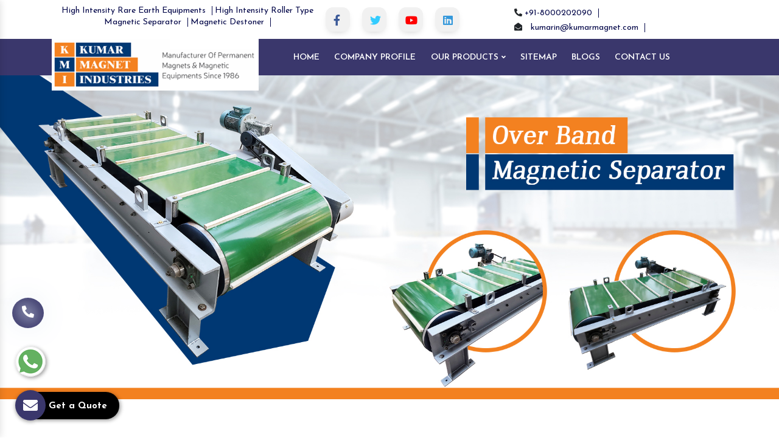

--- FILE ---
content_type: text/html; charset=UTF-8
request_url: https://www.kumarmagnet.com/goalpara/
body_size: 17026
content:
 
 <!doctype html>
<html lang="en">
<head>
<meta charset="utf-8">
<meta name="viewport" content="width=device-width, initial-scale=1, shrink-to-fit=no">
<base href="https://www.kumarmagnet.com/">
<title>Magnet Manufacturers In Goalpara, Neodymium Magnet, Industrial Magnet</title>
<meta name="keywords" content="Magnet Manufacturers In Goalpara, Neodymium Magnet Suppliers In Goalpara, Industrial Magnet Exporters, Magnetic Separator In Goalpara, Magnetic Equipment In Goalpara, Magnetic Drum In Goalpara, Suspension Magnet In Goalpara">
<meta name="description" content="Leading Magnet Manufacturers in Goalpara. Kumar Magnet Industries a trusted Neodymium Magnet, Industrial Magnet suppliers in Goalpara, exporters">
<link rel="canonical" href="https://www.kumarmagnet.com/goalpara/">
<meta name="State" content="Ahmedabad" >
<meta name="City" content="Gujarat" >
<meta name="address" content="L-456, G.I.D.C. Estate, Nr. S.B.I., Odhav, Ahmedabad - 382 415, Gujarat, India" >
<meta name="copyright" content="kumarmagnet.com - Magnet Manufacturers In Goalpara, Neodymium Magnet, Industrial Magnet" >
<meta name="distribution" content="global" >
<meta name="language" content="english" >
<meta name="rating" content="general" >
<meta name="subject" content="Magnet Manufacturers In Goalpara, Neodymium Magnet, Industrial Magnet" >
<meta name="robots" content="ALL" >
<meta name="revisit-after" content="1 days" >
<meta name="generator" content="https://www.kumarmagnet.com/">
<meta name="author" content="kumarmagnet.com">
<meta name="og:type" content="article">
<meta name="og:title" content="Magnet Manufacturers In Goalpara, Neodymium Magnet, Industrial Magnet" >
<meta name="og:image" content="images/kumarmagnetcom-logo.png" >
<meta name="og:site_name" content="kumarmagnet.com" >
<meta name="og:description" content="Leading Magnet Manufacturers in Goalpara. Kumar Magnet Industries a trusted Neodymium Magnet, Industrial Magnet suppliers in Goalpara, exporters" >
<meta name="twitter:card" content="summary" >
<meta name="twitter:desc" content="Leading Magnet Manufacturers in Goalpara. Kumar Magnet Industries a trusted Neodymium Magnet, Industrial Magnet suppliers in Goalpara, exporters" >
<meta name="twitter:title" content="Magnet Manufacturers In Goalpara, Neodymium Magnet, Industrial Magnet" >
<meta name="abstract" content="Magnet Manufacturers In Goalpara, Neodymium Magnet, Industrial Magnet" >
<meta name="Classification" content="Leading Magnet Manufacturers in Goalpara. Kumar Magnet Industries a trusted Neodymium Magnet, Industrial Magnet suppliers in Goalpara, exporters" >
<meta name="dc.source" content="Magnet Manufacturers In Goalpara, Neodymium Magnet, Industrial Magnet" >
<meta name="dc.title" content="Magnet Manufacturers In Goalpara, Neodymium Magnet, Industrial Magnet" >
<meta name="dc.keywords" content="Magnet Manufacturers In Goalpara, Neodymium Magnet Suppliers In Goalpara, Industrial Magnet Exporters, Magnetic Separator In Goalpara, Magnetic Equipment In Goalpara, Magnetic Drum In Goalpara, Suspension Magnet In Goalpara" >
<meta name="dc.subject" content="Magnet Manufacturers In Goalpara, Neodymium Magnet, Industrial Magnet" >
<meta name="dc.description" content="Leading Magnet Manufacturers in Goalpara. Kumar Magnet Industries a trusted Neodymium Magnet, Industrial Magnet suppliers in Goalpara, exporters" >
<link rel="canonical" href="https://www.kumarmagnet.com/goalpara/">
<link rel="shortcut icon" type="image/x-icon" href="default/images/favicon.ico">
<meta name="google-site-verification" content="0SV4njmyURXYpsYeVGCEyR90DpAlClH4JRVjtqWdnaw">
<script>
document.write("<link rel=\"stylesheet\" href=\"frontend/css/all.min.css\" \/>");
document.write("<link rel=\"stylesheet\" href=\"frontend/css/bootstrap.min.css\" \/>");
document.write("<link rel=\"stylesheet\" href=\"frontend/css/owl.carousel.css\" \/>");
document.write("<link rel=\"stylesheet\" href=\"frontend/css/animate.css\" \/>");
document.write("<link rel=\"stylesheet\" href=\"frontend/css/jquery.fancybox.min.css\" \/>");
document.write("<link rel=\"stylesheet\" href=\"frontend/style.css\" \/>");
document.write("<link rel=\"stylesheet\" href=\"frontend/css/responsive.css\" \/>");
document.write("<link rel=\"stylesheet\" href=\"frontend/css/ma5-menu.min.css\" \/>");
</script>
<link rel="stylesheet" href="https://webclickindia.co.in/smtp/css/mail.css">
<!-- Google tag (gtag.js) -->
<script async src="https://www.googletagmanager.com/gtag/js?id=G-Z7JKQEZ7LF"></script>
<script>
  window.dataLayer = window.dataLayer || [];
  function gtag(){dataLayer.push(arguments);}
  gtag('js', new Date());

  gtag('config', 'G-Z7JKQEZ7LF');
</script>
<script type="application/ld+json">
{
  "@context": "https://schema.org",
  "@type": "LocalBusiness",
  "name": "Kumar Magnet Industries",
  "image": "https://www.kumarmagnet.com/frontend/images/kumar-magnet-industries-logo.png",
"@id": "",
  "url": "https://www.kumarmagnet.com",
  "telephone": "+91-8000202090",
  "priceRange": "Ask for price",
  "address": {
    "@type": "PostalAddress",
    "streetAddress": "",
    "addressLocality": "Ahemdabad",
    "postalCode": "382 415",
    "addressCountry": "IN"
  },
  "geo": {
    "@type": "GeoCoordinates",
    "latitude": 23.0514085,
    "longitude": 72.6242543
  },
  "openingHoursSpecification": {
    "@type": "OpeningHoursSpecification",
    "dayOfWeek": [
      "Monday",
      "Tuesday",
      "Wednesday",
      "Thursday",
      "Friday",
      "Saturday"
    ],
    "opens": "09:00",
    "closes": "19:00"
  } 
}
</script>
<script type="application/ld+json">
{
  "@context": "https://schema.org",
  "@type": "Organization",
  "name": "Kumar Magnet Industries",
  "alternateName": "Kumar Magnet",
  "url": "https://www.kumarmagnet.com/",
  "logo": "https://www.kumarmagnet.com/frontend/images/kumar-magnet-industries-logo.png",
  "sameAs": [
    "https://www.facebook.com/kumarmagnetindia",
    "https://twitter.com/KumarMagnet",
    "https://www.youtube.com/user/kumramagnet",
    "https://www.linkedin.com/in/kumarmagnet/"
  ]
}
</script>
<script type="application/ld+json">
{
  "@context": "https://schema.org/", 
  "@type": "Product", 
  "name": "Kumar Magnet Industries",
  "image": "https://www.kumarmagnet.com/frontend/images/kumar-magnet-industries-logo.png",
  "description": "Magnetic Separator Manufacturers. Kumar Magnet Industries a exporters and suppliers of Neodymium Magnet, Industrial Magnet, Magnetic Equipment in India",
  "brand": {
    "@type": "Brand",
    "name": "Kumar Magnet Industries"
  },
  "aggregateRating": {
    "@type": "AggregateRating",
    "ratingValue": "5",
    "bestRating": "5",
    "worstRating": "",
    "ratingCount": "500"
  }
}
</script>

</head> 
<body>
<main>
<div class="top-header-style-1 py-2">
<div class="container">
<div class="row">
<div class="col-lg-5 col-md-5 col-sm-12 col-xs-12 text-center float-left">
<ul class="contact-info">
<li>
<a href="goalpara/high-intensity-rare-earth-equipments.html">High Intensity Rare Earth Equipments</a>
<a href="goalpara/high-intensity-roller-type-magnetic-separator.html">High Intensity Roller Type Magnetic Separator</a>
<a href="goalpara/magnetic-destoner.html">Magnetic Destoner </a>
</li>
</ul>
</div>
<div class="col-lg-3 col-md-3 col-sm-12 col-xs-12">
<div class="social-media-item">
<ul>
<li><a class="btn facebook" href="https://www.facebook.com/kumarmagnetindustries/" target="_blank" title="Facebook"><i class="fab fa-facebook-f"></i></a></li>
<li><a class="btn twitter" href="https://twitter.com/i/flow/login?redirect_after_login=%2Fkumarmagnetind" target="_blank" title="Twitter"><i class="fab fa-twitter"></i></a></li>
<li><a class="btn youtube" href="https://www.youtube.com/channel/UCEGwTap_VYlcK2avf8xsG8A/videos" target="_blank" title="Youtube"><i class="fab fa-youtube"></i></a></li>
<li><a class="btn linkedin" href="https://www.linkedin.com/company/kumar-magnet-industries" target="_blank" title="Linkedin"><i class="fab fa-linkedin"></i></a></li>

</ul>
</div>
</div>
            <div class="col-lg-4 col-md-4 col-sm-12 col-xs-12 float-right">
              <ul class="contact-info contact-info-2 float-right">
                <li>
                 <i class="fas fa-phone-alt"></i>
                <a href="tel:+91-8000202090">+91-8000202090</a>
                         
                </li>
                <li>
                 <i class="fas fa-envelope-open"></i>
            <a href="mailto:kumarin@kumarmagnet.com">kumarin@kumarmagnet.com</a>
                </li>  
                
              </ul>
            </div>
          </div>
        </div>
      </div>


      <header>
  <div class="container">
     <div class="row">
       <div class="col-12 row header-row">
       <div class="col-lg-4 col-md-4 col-sm-3 col-xs-12 logo">
         <a href="/"><img src="frontend/images/kumar-magnet-industries-logo.png" alt="Kumar Magnet Industries" title="Kumar Magnet Industries"></a>
       </div>
       <div class="col-lg-8 col-md-8 col-sm-8 col-xs-12 navigation home-nav">
                     <div class="navbar-area">
           <div class="fennec-mobile-nav">
               <div class="logo">
                   <a href="/" title=""><img src="frontend/images/kumar-magnet-industries-logo.png" alt="Kumar Magnet Industries" title="Kumar Magnet Industries"></a>
               </div>
           </div>
           <div class="fennec-nav">
               <div class="container">
                   <nav class="navbar navbar-expand-md navbar-light">    
                       <div class="collapse navbar-collapse mean-menu" id="navbarSupportedContent" style="display: block;">
                           <ul class="navbar-nav">
                               <li class="nav-item"><a href="/" class="nav-link active" title="Home">Home </a>
                               </li> 
                               <li class="nav-item"><a href="https://www.kumarmagnetind.com/company-profile.html" target="_blank" class="nav-link" title="Company Profile">Company Profile <i class="flaticon-down-arrow"></i></a>
                               </li>
<li class="nav-item"><a href="javascript:;" class="nav-link" title="">Our Products <i class="fas fa-angle-down"></i></a>
<ul class="dropdown-menu scrolling">
     
<li class="nav-item"><a href="goalpara/high-intensity-rare-earth-equipments.html" class="nav-link" title="High Intensity Rare Earth Equipments"><i class="fas fa-chevron-right"></i> High Intensity Rare Earth Equipments</a></li>
 
<li class="nav-item"><a href="goalpara/high-intensity-roller-type-magnetic-separator.html" class="nav-link" title="High Intensity Roller Type Magnetic Separator"><i class="fas fa-chevron-right"></i> High Intensity Roller Type Magnetic Separator</a></li>
 
<li class="nav-item"><a href="goalpara/magnetic-destoner.html" class="nav-link" title="Magnetic Destoner"><i class="fas fa-chevron-right"></i> Magnetic Destoner</a></li>
 
<li class="nav-item"><a href="goalpara/over-band-magnetic-separator.html" class="nav-link" title="Over Band Magnetic Separator"><i class="fas fa-chevron-right"></i> Over Band Magnetic Separator</a></li>
 
<li class="nav-item"><a href="goalpara/ferrite-ceramic-magnets.html" class="nav-link" title="Ferrite (Ceramic) Magnets"><i class="fas fa-chevron-right"></i> Ferrite (Ceramic) Magnets</a></li>
 
<li class="nav-item"><a href="goalpara/magnetic-plate.html" class="nav-link" title="Magnetic Plate"><i class="fas fa-chevron-right"></i> Magnetic Plate</a></li>
 
<li class="nav-item"><a href="goalpara/hopper-magnets.html" class="nav-link" title="Hopper Magnets"><i class="fas fa-chevron-right"></i> Hopper Magnets</a></li>
 
<li class="nav-item"><a href="goalpara/power-magnets.html" class="nav-link" title="Power Magnets"><i class="fas fa-chevron-right"></i> Power Magnets</a></li>
 
<li class="nav-item"><a href="goalpara/permanent-magnetic-drum.html" class="nav-link" title="Permanent Magnetic Drum"><i class="fas fa-chevron-right"></i> Permanent Magnetic Drum</a></li>
 
<li class="nav-item"><a href="goalpara/funnel-magnets.html" class="nav-link" title="Funnel Magnets"><i class="fas fa-chevron-right"></i> Funnel Magnets</a></li>
 
<li class="nav-item"><a href="goalpara/magnetic-floor-sweeper.html" class="nav-link" title="Magnetic Floor Sweeper"><i class="fas fa-chevron-right"></i> Magnetic Floor Sweeper</a></li>
 
<li class="nav-item"><a href="goalpara/permanent-magnetic-drum-separator.html" class="nav-link" title="Permanent Magnetic Drum Separator"><i class="fas fa-chevron-right"></i> Permanent Magnetic Drum Separator</a></li>
 
<li class="nav-item"><a href="goalpara/double-deck-vibrating-screening-machine.html" class="nav-link" title="Double-Deck Vibrating Screening Machine"><i class="fas fa-chevron-right"></i> Double-Deck Vibrating Screening Machine</a></li>
 
<li class="nav-item"><a href="goalpara/double-triple-drum-type-permanent-magnetic-separators.html" class="nav-link" title="Double & Triple Drum Type Permanent Magnetic Separators"><i class="fas fa-chevron-right"></i> Double & Triple Drum Type Permanent Magnetic Separators</a></li>
 
<li class="nav-item"><a href="goalpara/magnetic-coolant-seperator.html" class="nav-link" title="Magnetic Coolant Separator"><i class="fas fa-chevron-right"></i> Magnetic Coolant Separator</a></li>
 
<li class="nav-item"><a href="goalpara/drawer-magnets.html" class="nav-link" title="Drawer Magnets"><i class="fas fa-chevron-right"></i> Drawer Magnets</a></li>
 
<li class="nav-item"><a href="goalpara/grill-magnets.html" class="nav-link" title="Grill Magnets"><i class="fas fa-chevron-right"></i> Grill Magnets</a></li>
 
<li class="nav-item"><a href="goalpara/hump-magnetic-separators.html" class="nav-link" title="Hump Magnetic Separators"><i class="fas fa-chevron-right"></i> Hump Magnetic Separators</a></li>
 
<li class="nav-item"><a href="goalpara/inline-drum-type-magnetic-separators.html" class="nav-link" title="Inline Drum Type Magnetic Separators"><i class="fas fa-chevron-right"></i> Inline Drum Type Magnetic Separators</a></li>
 
<li class="nav-item"><a href="goalpara/liquid-trap-magnets.html" class="nav-link" title="Liquid Trap Magnets"><i class="fas fa-chevron-right"></i> Liquid Trap Magnets</a></li>
 
<li class="nav-item"><a href="goalpara/permanent-magnetic-pulley.html" class="nav-link" title="Permanent Magnetic Pulley"><i class="fas fa-chevron-right"></i> Permanent Magnetic Pulley</a></li>
 
<li class="nav-item"><a href="goalpara/pot-magnet.html" class="nav-link" title="Pot Magnet"><i class="fas fa-chevron-right"></i> Pot Magnet</a></li>
 
<li class="nav-item"><a href="goalpara/rare-earth-magnets.html" class="nav-link" title="Rare Earth Magnets"><i class="fas fa-chevron-right"></i> Rare Earth Magnets</a></li>
 
<li class="nav-item"><a href="goalpara/suspension-type-magnets.html" class="nav-link" title="Suspension type Magnets"><i class="fas fa-chevron-right"></i> Suspension type Magnets</a></li>
 
<li class="nav-item"><a href="goalpara/wet-magnetic-separators.html" class="nav-link" title="Wet Magnetic Separators"><i class="fas fa-chevron-right"></i> Wet Magnetic Separators</a></li>
 
<li class="nav-item"><a href="goalpara/lifting-magnets-with-cover.html" class="nav-link" title="Lifting Magnets with Cover"><i class="fas fa-chevron-right"></i> Lifting Magnets with Cover</a></li>
 
<li class="nav-item"><a href="goalpara/magnetic-separator.html" class="nav-link" title="Magnetic Separator"><i class="fas fa-chevron-right"></i> Magnetic Separator</a></li>
 
<li class="nav-item"><a href="goalpara/overband-magnetic-separator.html" class="nav-link" title="Overband Magnetic Separator"><i class="fas fa-chevron-right"></i> Overband Magnetic Separator</a></li>
 
<li class="nav-item"><a href="goalpara/double-drum-type-permanent-magnetic-separator.html" class="nav-link" title="Double Drum Type Permanent Magnetic Separator"><i class="fas fa-chevron-right"></i> Double Drum Type Permanent Magnetic Separator</a></li>
 
<li class="nav-item"><a href="goalpara/triple-drum-type-permanent-magnetic-separator.html" class="nav-link" title="Triple Drum Type Permanent Magnetic Separator"><i class="fas fa-chevron-right"></i> Triple Drum Type Permanent Magnetic Separator</a></li>
 
<li class="nav-item"><a href="goalpara/ferrite-magnet.html" class="nav-link" title="Ferrite Magnet"><i class="fas fa-chevron-right"></i> Ferrite Magnet</a></li>
 
<li class="nav-item"><a href="goalpara/suspension-magnet.html" class="nav-link" title="Suspension Magnet"><i class="fas fa-chevron-right"></i> Suspension Magnet</a></li>
 
<li class="nav-item"><a href="goalpara/high-intensity-rare-earth-magnetic-equipment.html" class="nav-link" title="High Intensity Rare Earth Magnetic Equipment"><i class="fas fa-chevron-right"></i> High Intensity Rare Earth Magnetic Equipment</a></li>
 
<li class="nav-item"><a href="goalpara/vibrating-screening-machine.html" class="nav-link" title="Vibrating Screening Machine"><i class="fas fa-chevron-right"></i> Vibrating Screening Machine</a></li>
 
<li class="nav-item"><a href="goalpara/magnet.html" class="nav-link" title="Magnet"><i class="fas fa-chevron-right"></i> Magnet</a></li>
 
<li class="nav-item"><a href="goalpara/industrial-magnet.html" class="nav-link" title="Industrial Magnet"><i class="fas fa-chevron-right"></i> Industrial Magnet</a></li>
 
<li class="nav-item"><a href="goalpara/neodymium-magnet.html" class="nav-link" title="Neodymium Magnet"><i class="fas fa-chevron-right"></i> Neodymium Magnet</a></li>
 
<li class="nav-item"><a href="goalpara/magnetic-drum-separator.html" class="nav-link" title="Magnetic Drum Separator"><i class="fas fa-chevron-right"></i> Magnetic Drum Separator</a></li>
 
<li class="nav-item"><a href="goalpara/belt-type-magnetic-separator.html" class="nav-link" title="Belt Type Magnetic Separator"><i class="fas fa-chevron-right"></i> Belt Type Magnetic Separator</a></li>
 
<li class="nav-item"><a href="goalpara/belt-concentrator.html" class="nav-link" title="Belt Concentrator"><i class="fas fa-chevron-right"></i> Belt Concentrator</a></li>
 
<li class="nav-item"><a href="goalpara/channel-magnet.html" class="nav-link" title="Channel Magnet"><i class="fas fa-chevron-right"></i> Channel Magnet</a></li>
 
<li class="nav-item"><a href="goalpara/circular-magnet.html" class="nav-link" title="Circular Magnet"><i class="fas fa-chevron-right"></i> Circular Magnet</a></li>
 
<li class="nav-item"><a href="goalpara/gyrator-vibro-screen.html" class="nav-link" title="Gyrator Vibro Screen"><i class="fas fa-chevron-right"></i> Gyrator Vibro Screen</a></li>
 
<li class="nav-item"><a href="goalpara/deep-reach-separator.html" class="nav-link" title="Deep Reach Separator"><i class="fas fa-chevron-right"></i> Deep Reach Separator</a></li>
 
<li class="nav-item"><a href="goalpara/de-oiling-vibrating-screen.html" class="nav-link" title="De-Oiling Vibrating Screen"><i class="fas fa-chevron-right"></i> De-Oiling Vibrating Screen</a></li>
 
<li class="nav-item"><a href="goalpara/drum-type-magnetic-separator.html" class="nav-link" title="Drum Type Magnetic Separator"><i class="fas fa-chevron-right"></i> Drum Type Magnetic Separator</a></li>
 
<li class="nav-item"><a href="goalpara/ceramic-magnet.html" class="nav-link" title="Ceramic Magnet"><i class="fas fa-chevron-right"></i> Ceramic Magnet</a></li>
 
<li class="nav-item"><a href="goalpara/hand-magnet.html" class="nav-link" title="Hand Magnet"><i class="fas fa-chevron-right"></i> Hand Magnet</a></li>
 
<li class="nav-item"><a href="goalpara/hump-magnet.html" class="nav-link" title="Hump Magnet"><i class="fas fa-chevron-right"></i> Hump Magnet</a></li>
 
<li class="nav-item"><a href="goalpara/inline-drum-magnetic-separator.html" class="nav-link" title="Inline Drum Magnetic Separator"><i class="fas fa-chevron-right"></i> Inline Drum Magnetic Separator</a></li>
 
<li class="nav-item"><a href="goalpara/in-line-magnet.html" class="nav-link" title="In-Line Magnet"><i class="fas fa-chevron-right"></i> In-Line Magnet</a></li>
 
<li class="nav-item"><a href="goalpara/magnetic-combo-separator.html" class="nav-link" title="Magnetic Combo Separator"><i class="fas fa-chevron-right"></i> Magnetic Combo Separator</a></li>
 
<li class="nav-item"><a href="goalpara/magnetic-coolant-filter.html" class="nav-link" title="Magnetic Coolant Filter"><i class="fas fa-chevron-right"></i> Magnetic Coolant Filter</a></li>
 
<li class="nav-item"><a href="goalpara/magnetic-drum.html" class="nav-link" title="Magnetic Drum"><i class="fas fa-chevron-right"></i> Magnetic Drum</a></li>
 
<li class="nav-item"><a href="goalpara/magnetic-ferrous-trap.html" class="nav-link" title="Magnetic Ferrous Trap"><i class="fas fa-chevron-right"></i> Magnetic Ferrous Trap</a></li>
 
<li class="nav-item"><a href="goalpara/magnetic-grate-for-drum-charging-system.html" class="nav-link" title="Magnetic Grate For Drum Charging System"><i class="fas fa-chevron-right"></i> Magnetic Grate For Drum Charging System</a></li>
 
<li class="nav-item"><a href="goalpara/magnetic-grids.html" class="nav-link" title="Magnetic Grids"><i class="fas fa-chevron-right"></i> Magnetic Grids</a></li>
 
<li class="nav-item"><a href="goalpara/magnetic-grill.html" class="nav-link" title="Magnetic Grill"><i class="fas fa-chevron-right"></i> Magnetic Grill</a></li>
 
<li class="nav-item"><a href="goalpara/magnetic-grill-with-vibratory-outlet.html" class="nav-link" title="Magnetic Grill With Vibratory Outlet"><i class="fas fa-chevron-right"></i> Magnetic Grill With Vibratory Outlet</a></li>
 
<li class="nav-item"><a href="goalpara/magnetic-head-pulleys-for-conveyor-systems.html" class="nav-link" title="Magnetic Head Pulleys for Conveyor Systems"><i class="fas fa-chevron-right"></i> Magnetic Head Pulleys for Conveyor Systems</a></li>
 
<li class="nav-item"><a href="goalpara/magnetic-pulley.html" class="nav-link" title="Magnetic Pulley"><i class="fas fa-chevron-right"></i> Magnetic Pulley</a></li>
 
<li class="nav-item"><a href="goalpara/magnetic-rod.html" class="nav-link" title="Magnetic Rod"><i class="fas fa-chevron-right"></i> Magnetic Rod</a></li>
 
<li class="nav-item"><a href="goalpara/magnetic-tube.html" class="nav-link" title="Magnetic Tube"><i class="fas fa-chevron-right"></i> Magnetic Tube</a></li>
 
<li class="nav-item"><a href="goalpara/magnetic-bar.html" class="nav-link" title="Magnetic Bar"><i class="fas fa-chevron-right"></i> Magnetic Bar</a></li>
 
<li class="nav-item"><a href="goalpara/magnetic-roller-separator.html" class="nav-link" title="Magnetic Roller Separator"><i class="fas fa-chevron-right"></i> Magnetic Roller Separator</a></li>
 
<li class="nav-item"><a href="goalpara/magnetic-roll.html" class="nav-link" title="Magnetic Roll"><i class="fas fa-chevron-right"></i> Magnetic Roll</a></li>
 
<li class="nav-item"><a href="goalpara/magnetic-separation-system.html" class="nav-link" title="Magnetic Separation System"><i class="fas fa-chevron-right"></i> Magnetic Separation System</a></li>
 
<li class="nav-item"><a href="goalpara/magnetic-equipment.html" class="nav-link" title="Magnetic Equipment"><i class="fas fa-chevron-right"></i> Magnetic Equipment</a></li>
 
<li class="nav-item"><a href="goalpara/magnetic-sorting-belt.html" class="nav-link" title="Magnetic Sorting Belt"><i class="fas fa-chevron-right"></i> Magnetic Sorting Belt</a></li>
 
<li class="nav-item"><a href="goalpara/metal-detector.html" class="nav-link" title="Metal Detector"><i class="fas fa-chevron-right"></i> Metal Detector</a></li>
 
<li class="nav-item"><a href="goalpara/mineral-processing-equipment.html" class="nav-link" title="Mineral Processing Equipment"><i class="fas fa-chevron-right"></i> Mineral Processing Equipment</a></li>
 
<li class="nav-item"><a href="goalpara/overband-electromagnetic-separator.html" class="nav-link" title="Overband Electromagnetic Separator"><i class="fas fa-chevron-right"></i> Overband Electromagnetic Separator</a></li>
 
<li class="nav-item"><a href="goalpara/permanent-lifting-magnet.html" class="nav-link" title="Permanent Lifting Magnet"><i class="fas fa-chevron-right"></i> Permanent Lifting Magnet</a></li>
 
<li class="nav-item"><a href="goalpara/permanent-magnetic-drum-pulley.html" class="nav-link" title="Permanent Magnetic Drum Pulley"><i class="fas fa-chevron-right"></i> Permanent Magnetic Drum Pulley</a></li>
 
<li class="nav-item"><a href="goalpara/permanent-magnetic-lifter.html" class="nav-link" title="Permanent Magnetic Lifter"><i class="fas fa-chevron-right"></i> Permanent Magnetic Lifter</a></li>
 
<li class="nav-item"><a href="goalpara/permanent-magnetic-overband-separator.html" class="nav-link" title="Permanent Magnetic Overband Separator"><i class="fas fa-chevron-right"></i> Permanent Magnetic Overband Separator</a></li>
 
<li class="nav-item"><a href="goalpara/permanent-suspension-magnets.html" class="nav-link" title="Permanent Suspension Magnets"><i class="fas fa-chevron-right"></i> Permanent Suspension Magnets</a></li>
 
<li class="nav-item"><a href="goalpara/plate-magnet.html" class="nav-link" title="Plate Magnet"><i class="fas fa-chevron-right"></i> Plate Magnet</a></li>
 
<li class="nav-item"><a href="goalpara/magnetic-filter.html" class="nav-link" title="Magnetic Filter"><i class="fas fa-chevron-right"></i> Magnetic Filter</a></li>
 
<li class="nav-item"><a href="goalpara/rare-earth-magnetic-equipment.html" class="nav-link" title="Rare Earth Magnetic Equipment"><i class="fas fa-chevron-right"></i> Rare Earth Magnetic Equipment</a></li>
 
<li class="nav-item"><a href="goalpara/rectangular-lifting-magnet.html" class="nav-link" title="Rectangular Lifting Magnet"><i class="fas fa-chevron-right"></i> Rectangular Lifting Magnet</a></li>
 
<li class="nav-item"><a href="goalpara/roller-type-magnetic-separator.html" class="nav-link" title="Roller Type Magnetic Separator"><i class="fas fa-chevron-right"></i> Roller Type Magnetic Separator</a></li>
 
<li class="nav-item"><a href="goalpara/rotary-magnet.html" class="nav-link" title="Rotary Magnet"><i class="fas fa-chevron-right"></i> Rotary Magnet</a></li>
 
<li class="nav-item"><a href="goalpara/scrap-lifting-magnet.html" class="nav-link" title="Scrap Lifting Magnet"><i class="fas fa-chevron-right"></i> Scrap Lifting Magnet</a></li>
 
<li class="nav-item"><a href="goalpara/spout-magnet.html" class="nav-link" title="Spout Magnet"><i class="fas fa-chevron-right"></i> Spout Magnet</a></li>
 
<li class="nav-item"><a href="goalpara/bullet-magnet.html" class="nav-link" title="Bullet Magnet"><i class="fas fa-chevron-right"></i> Bullet Magnet</a></li>
 
<li class="nav-item"><a href="goalpara/trap-magnet.html" class="nav-link" title="Trap Magnet"><i class="fas fa-chevron-right"></i> Trap Magnet</a></li>
 
<li class="nav-item"><a href="goalpara/prong-magnet.html" class="nav-link" title="Prong Magnet"><i class="fas fa-chevron-right"></i> Prong Magnet</a></li>
 
<li class="nav-item"><a href="goalpara/vibratory-equipment.html" class="nav-link" title="Vibratory Equipment"><i class="fas fa-chevron-right"></i> Vibratory Equipment</a></li>
 
<li class="nav-item"><a href="goalpara/vibratory-feeder.html" class="nav-link" title="Vibratory Feeder"><i class="fas fa-chevron-right"></i> Vibratory Feeder</a></li>
 
<li class="nav-item"><a href="goalpara/vibratory-motor.html" class="nav-link" title="Vibratory Motor"><i class="fas fa-chevron-right"></i> Vibratory Motor</a></li>
 
<li class="nav-item"><a href="goalpara/vibratory-table.html" class="nav-link" title="Vibratory Table"><i class="fas fa-chevron-right"></i> Vibratory Table</a></li>
 
<li class="nav-item"><a href="goalpara/vibro-separator.html" class="nav-link" title="Vibro Separator"><i class="fas fa-chevron-right"></i> Vibro Separator</a></li>
 
<li class="nav-item"><a href="goalpara/wet-drum-permanent-magnetic-separator.html" class="nav-link" title="Wet Drum Permanent Magnetic Separator"><i class="fas fa-chevron-right"></i> Wet Drum Permanent Magnetic Separator</a></li>
 
<li class="nav-item"><a href="goalpara/eddy-current-separator.html" class="nav-link" title="Eddy Current Separator"><i class="fas fa-chevron-right"></i> Eddy Current Separator</a></li>
 
<li class="nav-item"><a href="goalpara/vibrator-table.html" class="nav-link" title="Vibrator Table"><i class="fas fa-chevron-right"></i> Vibrator Table</a></li>
 
<li class="nav-item"><a href="goalpara/vibration-table.html" class="nav-link" title="Vibration Table"><i class="fas fa-chevron-right"></i> Vibration Table</a></li>
 
<li class="nav-item"><a href="goalpara/supporting-table.html" class="nav-link" title="Supporting Table"><i class="fas fa-chevron-right"></i> Supporting Table</a></li>
 
<li class="nav-item"><a href="goalpara/vibrating-table.html" class="nav-link" title="Vibrating Table"><i class="fas fa-chevron-right"></i> Vibrating Table</a></li>
 
<li class="nav-item"><a href="goalpara/demoulding-paver-machine.html" class="nav-link" title="Demoulding Paver Machine"><i class="fas fa-chevron-right"></i> Demoulding Paver Machine</a></li>
 
<li class="nav-item"><a href="goalpara/industrial-vibration-table.html" class="nav-link" title="Industrial Vibration Table"><i class="fas fa-chevron-right"></i> Industrial Vibration Table</a></li>
 
<li class="nav-item"><a href="goalpara/vibration-resistant-table.html" class="nav-link" title="Vibration Resistant Table"><i class="fas fa-chevron-right"></i> Vibration Resistant Table</a></li>
 
<li class="nav-item"><a href="goalpara/pallet-vibration-table.html" class="nav-link" title="Pallet Vibration Table"><i class="fas fa-chevron-right"></i> Pallet Vibration Table</a></li>
 
<li class="nav-item"><a href="goalpara/industrial-shaker-tables.html" class="nav-link" title="Industrial Shaker Tables"><i class="fas fa-chevron-right"></i> Industrial Shaker Tables</a></li>
 
<li class="nav-item"><a href="goalpara/cement-vibrating-table.html" class="nav-link" title="Cement Vibrating Table"><i class="fas fa-chevron-right"></i> Cement Vibrating Table</a></li>
 
<li class="nav-item"><a href="goalpara/hydraulic-vibration-table.html" class="nav-link" title="Hydraulic Vibration Table"><i class="fas fa-chevron-right"></i> Hydraulic Vibration Table</a></li>
 
<li class="nav-item"><a href="goalpara/pneumatic-vibration-table.html" class="nav-link" title="Pneumatic Vibration Table"><i class="fas fa-chevron-right"></i> Pneumatic Vibration Table</a></li>
</ul>
</li>
<li class="nav-item"><a href="sitemap.html" class="nav-link" title="Sitemap">Sitemap</a></li>
<li class="nav-item"><a href="blog.html" class="nav-link" title="Blogs">Blogs</a></li>
<li class="nav-item"><a href="contact.html" class="nav-link" title="Contact Us">Contact Us</a></li>

</ul>
<button class="ma5menu__toggle" type="button">
<span class="ma5menu__icon-toggle"></span> <span class="ma5menu__sr-only">Menu</span>
</button>
                       </div>
                   </nav>  
               </div>
           </div>
           <nav class="navbar navbar-expand-md navbar-light mobile-menu home-page-toggle">
<div style="display: none;">
<ul class="site-menu">
 <li><a href="/" title="Home">Home</a></li>
 <li><a href="https://www.kumarmagnetind.com/company-profile.html" title="Company Profile">Company Profile</a></li>
       <li><a href="javascript:;" title="Our Products">Our Products</a>
     <ul>
 
<li class="nav-item"><a href="goalpara/high-intensity-rare-earth-equipments.html" class="nav-link" title="High Intensity Rare Earth Equipments">High Intensity Rare Earth Equipments</a></li>
 
<li class="nav-item"><a href="goalpara/high-intensity-roller-type-magnetic-separator.html" class="nav-link" title="High Intensity Roller Type Magnetic Separator">High Intensity Roller Type Magnetic Separator</a></li>
 
<li class="nav-item"><a href="goalpara/magnetic-destoner.html" class="nav-link" title="Magnetic Destoner">Magnetic Destoner</a></li>
 
<li class="nav-item"><a href="goalpara/over-band-magnetic-separator.html" class="nav-link" title="Over Band Magnetic Separator">Over Band Magnetic Separator</a></li>
 
<li class="nav-item"><a href="goalpara/ferrite-ceramic-magnets.html" class="nav-link" title="Ferrite (Ceramic) Magnets">Ferrite (Ceramic) Magnets</a></li>
 
<li class="nav-item"><a href="goalpara/magnetic-plate.html" class="nav-link" title="Magnetic Plate">Magnetic Plate</a></li>
 
<li class="nav-item"><a href="goalpara/hopper-magnets.html" class="nav-link" title="Hopper Magnets">Hopper Magnets</a></li>
 
<li class="nav-item"><a href="goalpara/power-magnets.html" class="nav-link" title="Power Magnets">Power Magnets</a></li>
 
<li class="nav-item"><a href="goalpara/permanent-magnetic-drum.html" class="nav-link" title="Permanent Magnetic Drum">Permanent Magnetic Drum</a></li>
 
<li class="nav-item"><a href="goalpara/funnel-magnets.html" class="nav-link" title="Funnel Magnets">Funnel Magnets</a></li>
 
<li class="nav-item"><a href="goalpara/magnetic-floor-sweeper.html" class="nav-link" title="Magnetic Floor Sweeper">Magnetic Floor Sweeper</a></li>
 
<li class="nav-item"><a href="goalpara/permanent-magnetic-drum-separator.html" class="nav-link" title="Permanent Magnetic Drum Separator">Permanent Magnetic Drum Separator</a></li>
 
<li class="nav-item"><a href="goalpara/double-deck-vibrating-screening-machine.html" class="nav-link" title="Double-Deck Vibrating Screening Machine">Double-Deck Vibrating Screening Machine</a></li>
 
<li class="nav-item"><a href="goalpara/double-triple-drum-type-permanent-magnetic-separators.html" class="nav-link" title="Double & Triple Drum Type Permanent Magnetic Separators">Double & Triple Drum Type Permanent Magnetic Separators</a></li>
 
<li class="nav-item"><a href="goalpara/magnetic-coolant-seperator.html" class="nav-link" title="Magnetic Coolant Separator">Magnetic Coolant Separator</a></li>
 
<li class="nav-item"><a href="goalpara/drawer-magnets.html" class="nav-link" title="Drawer Magnets">Drawer Magnets</a></li>
 
<li class="nav-item"><a href="goalpara/grill-magnets.html" class="nav-link" title="Grill Magnets">Grill Magnets</a></li>
 
<li class="nav-item"><a href="goalpara/hump-magnetic-separators.html" class="nav-link" title="Hump Magnetic Separators">Hump Magnetic Separators</a></li>
 
<li class="nav-item"><a href="goalpara/inline-drum-type-magnetic-separators.html" class="nav-link" title="Inline Drum Type Magnetic Separators">Inline Drum Type Magnetic Separators</a></li>
 
<li class="nav-item"><a href="goalpara/liquid-trap-magnets.html" class="nav-link" title="Liquid Trap Magnets">Liquid Trap Magnets</a></li>
 
<li class="nav-item"><a href="goalpara/permanent-magnetic-pulley.html" class="nav-link" title="Permanent Magnetic Pulley">Permanent Magnetic Pulley</a></li>
 
<li class="nav-item"><a href="goalpara/pot-magnet.html" class="nav-link" title="Pot Magnet">Pot Magnet</a></li>
 
<li class="nav-item"><a href="goalpara/rare-earth-magnets.html" class="nav-link" title="Rare Earth Magnets">Rare Earth Magnets</a></li>
 
<li class="nav-item"><a href="goalpara/suspension-type-magnets.html" class="nav-link" title="Suspension type Magnets">Suspension type Magnets</a></li>
 
<li class="nav-item"><a href="goalpara/wet-magnetic-separators.html" class="nav-link" title="Wet Magnetic Separators">Wet Magnetic Separators</a></li>
 
<li class="nav-item"><a href="goalpara/lifting-magnets-with-cover.html" class="nav-link" title="Lifting Magnets with Cover">Lifting Magnets with Cover</a></li>
 
<li class="nav-item"><a href="goalpara/magnetic-separator.html" class="nav-link" title="Magnetic Separator">Magnetic Separator</a></li>
 
<li class="nav-item"><a href="goalpara/overband-magnetic-separator.html" class="nav-link" title="Overband Magnetic Separator">Overband Magnetic Separator</a></li>
 
<li class="nav-item"><a href="goalpara/double-drum-type-permanent-magnetic-separator.html" class="nav-link" title="Double Drum Type Permanent Magnetic Separator">Double Drum Type Permanent Magnetic Separator</a></li>
 
<li class="nav-item"><a href="goalpara/triple-drum-type-permanent-magnetic-separator.html" class="nav-link" title="Triple Drum Type Permanent Magnetic Separator">Triple Drum Type Permanent Magnetic Separator</a></li>
 
<li class="nav-item"><a href="goalpara/ferrite-magnet.html" class="nav-link" title="Ferrite Magnet">Ferrite Magnet</a></li>
 
<li class="nav-item"><a href="goalpara/suspension-magnet.html" class="nav-link" title="Suspension Magnet">Suspension Magnet</a></li>
 
<li class="nav-item"><a href="goalpara/high-intensity-rare-earth-magnetic-equipment.html" class="nav-link" title="High Intensity Rare Earth Magnetic Equipment">High Intensity Rare Earth Magnetic Equipment</a></li>
 
<li class="nav-item"><a href="goalpara/vibrating-screening-machine.html" class="nav-link" title="Vibrating Screening Machine">Vibrating Screening Machine</a></li>
 
<li class="nav-item"><a href="goalpara/magnet.html" class="nav-link" title="Magnet">Magnet</a></li>
 
<li class="nav-item"><a href="goalpara/industrial-magnet.html" class="nav-link" title="Industrial Magnet">Industrial Magnet</a></li>
 
<li class="nav-item"><a href="goalpara/neodymium-magnet.html" class="nav-link" title="Neodymium Magnet">Neodymium Magnet</a></li>
 
<li class="nav-item"><a href="goalpara/magnetic-drum-separator.html" class="nav-link" title="Magnetic Drum Separator">Magnetic Drum Separator</a></li>
 
<li class="nav-item"><a href="goalpara/belt-type-magnetic-separator.html" class="nav-link" title="Belt Type Magnetic Separator">Belt Type Magnetic Separator</a></li>
 
<li class="nav-item"><a href="goalpara/belt-concentrator.html" class="nav-link" title="Belt Concentrator">Belt Concentrator</a></li>
 
<li class="nav-item"><a href="goalpara/channel-magnet.html" class="nav-link" title="Channel Magnet">Channel Magnet</a></li>
 
<li class="nav-item"><a href="goalpara/circular-magnet.html" class="nav-link" title="Circular Magnet">Circular Magnet</a></li>
 
<li class="nav-item"><a href="goalpara/gyrator-vibro-screen.html" class="nav-link" title="Gyrator Vibro Screen">Gyrator Vibro Screen</a></li>
 
<li class="nav-item"><a href="goalpara/deep-reach-separator.html" class="nav-link" title="Deep Reach Separator">Deep Reach Separator</a></li>
 
<li class="nav-item"><a href="goalpara/de-oiling-vibrating-screen.html" class="nav-link" title="De-Oiling Vibrating Screen">De-Oiling Vibrating Screen</a></li>
 
<li class="nav-item"><a href="goalpara/drum-type-magnetic-separator.html" class="nav-link" title="Drum Type Magnetic Separator">Drum Type Magnetic Separator</a></li>
 
<li class="nav-item"><a href="goalpara/ceramic-magnet.html" class="nav-link" title="Ceramic Magnet">Ceramic Magnet</a></li>
 
<li class="nav-item"><a href="goalpara/hand-magnet.html" class="nav-link" title="Hand Magnet">Hand Magnet</a></li>
 
<li class="nav-item"><a href="goalpara/hump-magnet.html" class="nav-link" title="Hump Magnet">Hump Magnet</a></li>
 
<li class="nav-item"><a href="goalpara/inline-drum-magnetic-separator.html" class="nav-link" title="Inline Drum Magnetic Separator">Inline Drum Magnetic Separator</a></li>
 
<li class="nav-item"><a href="goalpara/in-line-magnet.html" class="nav-link" title="In-Line Magnet">In-Line Magnet</a></li>
 
<li class="nav-item"><a href="goalpara/magnetic-combo-separator.html" class="nav-link" title="Magnetic Combo Separator">Magnetic Combo Separator</a></li>
 
<li class="nav-item"><a href="goalpara/magnetic-coolant-filter.html" class="nav-link" title="Magnetic Coolant Filter">Magnetic Coolant Filter</a></li>
 
<li class="nav-item"><a href="goalpara/magnetic-drum.html" class="nav-link" title="Magnetic Drum">Magnetic Drum</a></li>
 
<li class="nav-item"><a href="goalpara/magnetic-ferrous-trap.html" class="nav-link" title="Magnetic Ferrous Trap">Magnetic Ferrous Trap</a></li>
 
<li class="nav-item"><a href="goalpara/magnetic-grate-for-drum-charging-system.html" class="nav-link" title="Magnetic Grate For Drum Charging System">Magnetic Grate For Drum Charging System</a></li>
 
<li class="nav-item"><a href="goalpara/magnetic-grids.html" class="nav-link" title="Magnetic Grids">Magnetic Grids</a></li>
 
<li class="nav-item"><a href="goalpara/magnetic-grill.html" class="nav-link" title="Magnetic Grill">Magnetic Grill</a></li>
 
<li class="nav-item"><a href="goalpara/magnetic-grill-with-vibratory-outlet.html" class="nav-link" title="Magnetic Grill With Vibratory Outlet">Magnetic Grill With Vibratory Outlet</a></li>
 
<li class="nav-item"><a href="goalpara/magnetic-head-pulleys-for-conveyor-systems.html" class="nav-link" title="Magnetic Head Pulleys for Conveyor Systems">Magnetic Head Pulleys for Conveyor Systems</a></li>
 
<li class="nav-item"><a href="goalpara/magnetic-pulley.html" class="nav-link" title="Magnetic Pulley">Magnetic Pulley</a></li>
 
<li class="nav-item"><a href="goalpara/magnetic-rod.html" class="nav-link" title="Magnetic Rod">Magnetic Rod</a></li>
 
<li class="nav-item"><a href="goalpara/magnetic-tube.html" class="nav-link" title="Magnetic Tube">Magnetic Tube</a></li>
 
<li class="nav-item"><a href="goalpara/magnetic-bar.html" class="nav-link" title="Magnetic Bar">Magnetic Bar</a></li>
 
<li class="nav-item"><a href="goalpara/magnetic-roller-separator.html" class="nav-link" title="Magnetic Roller Separator">Magnetic Roller Separator</a></li>
 
<li class="nav-item"><a href="goalpara/magnetic-roll.html" class="nav-link" title="Magnetic Roll">Magnetic Roll</a></li>
 
<li class="nav-item"><a href="goalpara/magnetic-separation-system.html" class="nav-link" title="Magnetic Separation System">Magnetic Separation System</a></li>
 
<li class="nav-item"><a href="goalpara/magnetic-equipment.html" class="nav-link" title="Magnetic Equipment">Magnetic Equipment</a></li>
 
<li class="nav-item"><a href="goalpara/magnetic-sorting-belt.html" class="nav-link" title="Magnetic Sorting Belt">Magnetic Sorting Belt</a></li>
 
<li class="nav-item"><a href="goalpara/metal-detector.html" class="nav-link" title="Metal Detector">Metal Detector</a></li>
 
<li class="nav-item"><a href="goalpara/mineral-processing-equipment.html" class="nav-link" title="Mineral Processing Equipment">Mineral Processing Equipment</a></li>
 
<li class="nav-item"><a href="goalpara/overband-electromagnetic-separator.html" class="nav-link" title="Overband Electromagnetic Separator">Overband Electromagnetic Separator</a></li>
 
<li class="nav-item"><a href="goalpara/permanent-lifting-magnet.html" class="nav-link" title="Permanent Lifting Magnet">Permanent Lifting Magnet</a></li>
 
<li class="nav-item"><a href="goalpara/permanent-magnetic-drum-pulley.html" class="nav-link" title="Permanent Magnetic Drum Pulley">Permanent Magnetic Drum Pulley</a></li>
 
<li class="nav-item"><a href="goalpara/permanent-magnetic-lifter.html" class="nav-link" title="Permanent Magnetic Lifter">Permanent Magnetic Lifter</a></li>
 
<li class="nav-item"><a href="goalpara/permanent-magnetic-overband-separator.html" class="nav-link" title="Permanent Magnetic Overband Separator">Permanent Magnetic Overband Separator</a></li>
 
<li class="nav-item"><a href="goalpara/permanent-suspension-magnets.html" class="nav-link" title="Permanent Suspension Magnets">Permanent Suspension Magnets</a></li>
 
<li class="nav-item"><a href="goalpara/plate-magnet.html" class="nav-link" title="Plate Magnet">Plate Magnet</a></li>
 
<li class="nav-item"><a href="goalpara/magnetic-filter.html" class="nav-link" title="Magnetic Filter">Magnetic Filter</a></li>
 
<li class="nav-item"><a href="goalpara/rare-earth-magnetic-equipment.html" class="nav-link" title="Rare Earth Magnetic Equipment">Rare Earth Magnetic Equipment</a></li>
 
<li class="nav-item"><a href="goalpara/rectangular-lifting-magnet.html" class="nav-link" title="Rectangular Lifting Magnet">Rectangular Lifting Magnet</a></li>
 
<li class="nav-item"><a href="goalpara/roller-type-magnetic-separator.html" class="nav-link" title="Roller Type Magnetic Separator">Roller Type Magnetic Separator</a></li>
 
<li class="nav-item"><a href="goalpara/rotary-magnet.html" class="nav-link" title="Rotary Magnet">Rotary Magnet</a></li>
 
<li class="nav-item"><a href="goalpara/scrap-lifting-magnet.html" class="nav-link" title="Scrap Lifting Magnet">Scrap Lifting Magnet</a></li>
 
<li class="nav-item"><a href="goalpara/spout-magnet.html" class="nav-link" title="Spout Magnet">Spout Magnet</a></li>
 
<li class="nav-item"><a href="goalpara/bullet-magnet.html" class="nav-link" title="Bullet Magnet">Bullet Magnet</a></li>
 
<li class="nav-item"><a href="goalpara/trap-magnet.html" class="nav-link" title="Trap Magnet">Trap Magnet</a></li>
 
<li class="nav-item"><a href="goalpara/prong-magnet.html" class="nav-link" title="Prong Magnet">Prong Magnet</a></li>
 
<li class="nav-item"><a href="goalpara/vibratory-equipment.html" class="nav-link" title="Vibratory Equipment">Vibratory Equipment</a></li>
 
<li class="nav-item"><a href="goalpara/vibratory-feeder.html" class="nav-link" title="Vibratory Feeder">Vibratory Feeder</a></li>
 
<li class="nav-item"><a href="goalpara/vibratory-motor.html" class="nav-link" title="Vibratory Motor">Vibratory Motor</a></li>
 
<li class="nav-item"><a href="goalpara/vibratory-table.html" class="nav-link" title="Vibratory Table">Vibratory Table</a></li>
 
<li class="nav-item"><a href="goalpara/vibro-separator.html" class="nav-link" title="Vibro Separator">Vibro Separator</a></li>
 
<li class="nav-item"><a href="goalpara/wet-drum-permanent-magnetic-separator.html" class="nav-link" title="Wet Drum Permanent Magnetic Separator">Wet Drum Permanent Magnetic Separator</a></li>
 
<li class="nav-item"><a href="goalpara/eddy-current-separator.html" class="nav-link" title="Eddy Current Separator">Eddy Current Separator</a></li>
 
<li class="nav-item"><a href="goalpara/vibrator-table.html" class="nav-link" title="Vibrator Table">Vibrator Table</a></li>
 
<li class="nav-item"><a href="goalpara/vibration-table.html" class="nav-link" title="Vibration Table">Vibration Table</a></li>
 
<li class="nav-item"><a href="goalpara/supporting-table.html" class="nav-link" title="Supporting Table">Supporting Table</a></li>
 
<li class="nav-item"><a href="goalpara/vibrating-table.html" class="nav-link" title="Vibrating Table">Vibrating Table</a></li>
 
<li class="nav-item"><a href="goalpara/demoulding-paver-machine.html" class="nav-link" title="Demoulding Paver Machine">Demoulding Paver Machine</a></li>
 
<li class="nav-item"><a href="goalpara/industrial-vibration-table.html" class="nav-link" title="Industrial Vibration Table">Industrial Vibration Table</a></li>
 
<li class="nav-item"><a href="goalpara/vibration-resistant-table.html" class="nav-link" title="Vibration Resistant Table">Vibration Resistant Table</a></li>
 
<li class="nav-item"><a href="goalpara/pallet-vibration-table.html" class="nav-link" title="Pallet Vibration Table">Pallet Vibration Table</a></li>
 
<li class="nav-item"><a href="goalpara/industrial-shaker-tables.html" class="nav-link" title="Industrial Shaker Tables">Industrial Shaker Tables</a></li>
 
<li class="nav-item"><a href="goalpara/cement-vibrating-table.html" class="nav-link" title="Cement Vibrating Table">Cement Vibrating Table</a></li>
 
<li class="nav-item"><a href="goalpara/hydraulic-vibration-table.html" class="nav-link" title="Hydraulic Vibration Table">Hydraulic Vibration Table</a></li>
 
<li class="nav-item"><a href="goalpara/pneumatic-vibration-table.html" class="nav-link" title="Pneumatic Vibration Table">Pneumatic Vibration Table</a></li>
</ul>
</li>
<li><a href="gallery.html" title="Gallery">Gallery</a></li>
<li><a href="blogs.html" title="Blogs">Blogs</a></li>
<li><a href="sitemap.html" title="Sitemap">Sitemap</a></li>  

  <li><a href="contact.html" title="Contact Us">Contact Us</a></li>
</ul>
</div>
</nav>
       </div>
       </div>
     </div>
     </div>
   </div>
</header>

<div id="carouselExampleIndicators" class="carousel slide" data-ride="carousel">
<ol class="carousel-indicators">
<li data-target="#carouselExampleIndicators" data-slide-to="0" class="active"></li>
<li data-target="#carouselExampleIndicators" data-slide-to="1" class=""></li>
<li data-target="#carouselExampleIndicators" data-slide-to="2" class=""></li>
</ol>

<div class="carousel-inner">


  <div class="carousel-item active"><img class="d-block w-100" src="frontend/images/banner/OverBandMagneticseparator.jpg" alt="In Goalpara" title="Over Band Magnetic Separator In Goalpara"></div>
<div class="carousel-item "><img class="d-block w-100" src="frontend/images/banner/magnet.jpg" alt="Magnetic Equipment In Goalpara" title="Magnetic Equipment In Goalpara"></div>
<div class="carousel-item "><img class="d-block w-100" src="frontend/images/banner/Magneticdestoner.jpg" alt="Magnetic Destoner In Goalpara" title="Magnetic Destoner In Goalpara"></div>


  <a class="carousel-control-prev" href="#carouselExampleIndicators" role="button" data-slide="prev">
    <span class="carousel-control-prev-icon" aria-hidden="true"></span>
    <span class="sr-only">Previous</span>
  </a>

  <a class="carousel-control-next" href="#carouselExampleIndicators" role="button" data-slide="next">
    <span class="carousel-control-next-icon" aria-hidden="true"></span>
    <span class="sr-only">Next</span>
  </a>
</div>

</div>

<section class="about-section py-5 noida">
<div class="container">
<div class="row">
<div class="col-12 marign-center p-0 bg-white-opacity rounded">
<div class="section-title">
</div>
<div class="content-about-section p-5">

<h1 class="text-center">Magnetic Separator Manufacturers In Goalpara </h1>
<p dir="ltr" style="text-align:justify">Over three decades, <strong>Kumar Magnet Industries</strong> is successfully catering as a leading High Power Permanent Magnetic Equipment Manufactures and Exporters in <strong>Goalpara</strong>. With quality products and prompt services, we have acquired a huge clientele in domestic as well as international market. The extensive range, including Hump Magnetic Separator, Permanent Magnetic Drum Separator, Inline Drum Type <strong><a href="https://www.kumarmagnet.com/" target="_blank" title="Magnetic Separator">Magnetic Separator</a></strong>, Belt Concentrator, Channel Magnet, Permanent Magnetic Lifter, Circular Magnet, Gyrator Vibro Screen, Permanent Lifting Magnet, <strong><a href="https://www.kumarmagnet.com/rare-earth-magnets.html" target="_blank" title="Power Magnet">Power Magnet</a></strong>,&nbsp;etc., are widely demanded in different industrial sectors.</p>

<p dir="ltr" style="text-align:justify">In <strong>Goalpara</strong>, the products are used for applications in industries including dairy, food, textile, chemical, plastics, grain &amp; milling, oil, recycling etc. The machines are designed with modern technology that help in removing foreign particles from liquids and solids. The modern manufacturing and quality control unit also help in the production of Industrial separators that comply with the international standards in terms of unmatched quality and unfailing performance.</p>

<p dir="ltr" style="text-align:justify">Adopting ethical business practices, we have also acquired distinguished position amidst the reliable Mineral Processing Equipment &amp; <a href="https://www.kumarmagnet.com/" target="_blank" title="Magnetic Separator Manufacturers"><strong>Magnetic Separator Manufacturers</strong></a> &amp; Suppliers in <strong>Goalpara</strong>. The team is also available to offer professional support round the clock. So, if you are looking for Permanent Magnetic Separator in <strong>Goalpara</strong>, we are the ultimate choice to grab great deals.&nbsp;&nbsp;</p>
</div>
</div>
</div>
</div>
</section>
<div class="cow-milk py-5">
  <div class="container">
    <div class="row">
      <span class="text-center d-block w-100 short-temp">Complete Solution For Rare Earth Magnetic Equipments</span>
      <p class="text-center text-white d-block w-100">Pioneer Company in the field of High Power Permanent Magnetic s since 1986</p>
    </div>
  </div>
</div>

<div class="logo-center text-center">
<img src="frontend/images/kumar-magnet-industries-logo.png" title="Kumar Magnet Industries" alt="Kumar Magnet Industries" class="bg-white border">
</div>

<section class="about-curve py-5">
<div class="container">
<div class="row">
<div class="col-lg-5 col-md-5 col-sm-5 col-xs-12 cow-site">
	<img src="frontend/images/high-intensity-roller-type-magnetic-separator-02-removebg-preview.png" alt="High Intensity Roller Type Magnetic Separator In Goalpara" title="High Intensity Roller Type Magnetic Separator In Goalpara" class="w-100 wow fadeInLeft">
</div>
<div class="col-lg-7 col-md-7 col-sm-7 col-xs-12 cow-content wow fadeInRight experiance align-self-center">
	<h2 class="experiance-hme mb-3">High Intensity Roller Type Magnetic Separator In Goalpara</h2>
	<p dir="ltr" style="text-align:justify"><strong>Kumar Magnet Industries</strong> is one of the trusted manufacturers of <strong>High Intensity Roller Type Magnetic Separator in Goalpara</strong>. The unmatched quality and excellent performance has attracted buyers from different industrial sectors to place huge orders. The <strong>High Intensity Roller Type Magnetic Separator</strong>&nbsp;is designed with all advance features that help in easy and quick separation of foreign particles from solids and liquids.</p>

<p dir="ltr" style="text-align:justify">The materials used in the manufacturing are of premium quality that ensures countable features such as high durability and strong structure. There also is no alternate available to <strong>High Intensity Roller Type Magnetic Separator</strong>&nbsp;<strong>in Goalpara</strong>, when it comes to efficiency and compliance to international quality standards. To meet the requirements of different application areas in industries including dairy, food, textile, chemical, plastics, grain &amp; milling, oil, recycling etc., the <strong>High Intensity Roller Type Magnetic Separator</strong> is available in different technical specifications.</p>

<div style="display:none"><a class="text-white " href="https://www.magnetmanufacturers.in/magnetic-separator.html" title="Magnetic Separator Manufacturers In India">Magnetic Separator Manufacturers In India</a> <a class="text-white " href="https://www.magnetmanufacturers.in/wet-magnetic-separator.html" title="Wet Magnetic Separator Manufacturers In India">Wet Magnetic Separator Manufacturers In India</a> <a class="text-white " href="https://www.magnetmanufacturers.in/overband-magnetic-separator.html" title="Overband Magnetic Separator Manufacturers In India">Overband Magnetic Separator Manufacturers In India</a> <a class="text-white " href="https://www.magnetmanufacturers.in/hump-magnetic-separator.html" title="Hump Magnetic Separator Manufacturers In India">Hump Magnetic Separator Manufacturers In India</a> <a class="text-white " href="https://www.magnetmanufacturers.in/high-intensity-roller-type-magnetic-separator.html" title="High Intensity Roller Type Magnetic Separator Manufacturers In India">High Intensity Roller Type Magnetic Separator Manufacturers In India</a> <a class="text-white " href="https://www.magnetmanufacturers.in/belt-type-magnetic-separator.html" title="Belt Type Magnetic Separator Manufacturers In India">Belt Type Magnetic Separator Manufacturers In India</a> <a class="text-white " href="https://www.magnetmanufacturers.in/wet-drum-permanent-magnetic-separator.html" title="Wet Drum Permanent Magnetic Separator Manufacturers In India">Wet Drum Permanent Magnetic Separator Manufacturers In India</a> <a class="text-white " href="https://www.magnetmanufacturers.in/magnetic-drum-separator.html" title="Magnetic Drum Separator Manufacturers In India">Magnetic Drum Separator Manufacturers In India</a> <a class="text-white " href="https://www.magnetmanufacturers.in/permanent-magnetic-drum-separator.html" title="Permanent Magnetic Drum Separator Manufacturers In India">Permanent Magnetic Drum Separator Manufacturers In India</a> <a class="text-white " href="https://www.magnetmanufacturers.in/double-drum-type-permanent-magnetic-separator.html" title="Double Drum Type Permanent Magnetic Separator Manufacturers In India">Double Drum Type Permanent Magnetic Separator Manufacturers In India</a> <a class="text-white " href="https://www.magnetmanufacturers.in/triple-drum-type-permanent-magnetic-separator.html" title="Triple Drum Type Permanent Magnetic Separator Manufacturers In India">Triple Drum Type Permanent Magnetic Separator Manufacturers In India</a> <a class="text-white " href="https://www.magnetmanufacturers.in/drum-type-magnetic-separator.html" title="Drum Type Magnetic Separator Manufacturers In India">Drum Type Magnetic Separator Manufacturers In India</a> <a class="text-white " href="https://www.magnetmanufacturers.in/inline-drum-magnetic-separator.html" title="Inline Drum Magnetic Separator Manufacturers In India">Inline Drum Magnetic Separator Manufacturers In India</a> <a class="text-white " href="https://www.magnetmanufacturers.in/inline-drum-type-magnetic-separator.html" title="Inline Drum Type Magnetic Separator Manufacturers In India">Inline Drum Type Magnetic Separator Manufacturers In India</a> <a class="text-white " href="https://www.magnetmanufacturers.in/industrial-magnet.html" title="Industrial Magnet Manufacturers In India">Industrial Magnet Manufacturers In India</a> <a class="text-white " href="https://www.magnetmanufacturers.in/funnel-magnet.html" title="Funnel Magnet Manufacturers In India">Funnel Magnet Manufacturers In India</a> <a class="text-white " href="https://www.magnetmanufacturers.in/power-magnet.html" title="Power Magnet Manufacturers In India">Power Magnet Manufacturers In India</a> <a class="text-white " href="https://www.magnetmanufacturers.in/hopper-magnet.html" title="Hopper Magnet Manufacturers In India">Hopper Magnet Manufacturers In India</a> <a class="text-white " href="https://www.magnetmanufacturers.in/ferrite-magnet.html" title="Ferrite Magnet Manufacturers In India">Ferrite Magnet Manufacturers In India</a> <a class="text-white " href="https://www.magnetmanufacturers.in/drawer-magnet.html" title="Drawer Magnet Manufacturers In India">Drawer Magnet Manufacturers In India</a> <a class="text-white " href="https://www.magnetmanufacturers.in/grill-magnet.html" title="Grill Magnet Manufacturers In India">Grill Magnet Manufacturers In India</a> <a class="text-white " href="https://www.magnetmanufacturers.in/pot-magnet.html" title="Pot Magnet">Pot Magnet Manufacturers In India</a> <a class="text-white " href="https://www.magnetmanufacturers.in/hand-magnet.html" title="Hand Magnet">Hand Magnet Manufacturers In India</a> <a class="text-white " href="https://www.magnetmanufacturers.in/hump-magnet.html" title="Hump Magnet">Hump Magnet Manufacturers In India</a> <a class="text-white " href="https://www.magnetmanufacturers.in/in-line-magnet.html" title="In-Line Magnet">In-Line Magnet Manufacturers In India</a> <a class="text-white " href="https://www.magnetmanufacturers.in/channel-magnet.html" title="Channel Magnet">Channel Magnet Manufacturers In India</a> <a class="text-white " href="https://www.magnetmanufacturers.in/circular-magnet.html" title="Circular Magnet">Circular Magnet Manufacturers In India</a> <a class="text-white " href="https://www.magnetmanufacturers.in/ceramic-magnet.html" title="Ceramic Magnet">Ceramic Magnet Manufacturers In India</a> <a class="text-white " href="https://www.magnetmanufacturers.in/rotary-magnet.html" title="Rotary Magnet">Rotary Magnet Manufacturers In India</a> <a class="text-white " href="https://www.magnetmanufacturers.in/plate-magnet.html" title="Plate Magnet">Plate Magnet Manufacturers In India</a> <a class="text-white " href="https://www.magnetmanufacturers.in/spout-magnet.html" title="Spout Magnet">Spout Magnet Manufacturers In India</a> <a class="text-white " href="https://www.magnetmanufacturers.in/bullet-magnet.html" title="Bullet Magnet">Bullet Magnet Manufacturers In India</a> <a class="text-white " href="https://www.magnetmanufacturers.in/liquid-trap-magnet.html" title="Liquid Trap Magnet">Liquid Trap Magnet Manufacturers In India</a> <a class="text-white " href="https://www.magnetmanufacturers.in/rare-earth-magnet.html" title="Rare Earth Magnet">Rare Earth Magnet Manufacturers In India</a> <a class="text-white " href="https://www.magnetmanufacturers.in/suspension-magnet.html" title="Suspension Magnet">Suspension Magnet Manufacturers In India</a> <a class="text-white " href="https://www.magnetmanufacturers.in/neodymium-magnet.html" title="Neodymium Magnet">Neodymium Magnet Manufacturers In India</a> <a class="text-white " href="https://www.magnetmanufacturers.in/trap-magnet.html" title="Trap Magnet">Trap Magnet Manufacturers In India</a> <a class="text-white " href="https://www.magnetmanufacturers.in/prong-magnet.html" title="Prong Magnet">Prong Magnet Manufacturers In India</a> <a class="text-white " href="https://www.magnetmanufacturers.in/scrap-lifting-magnet.html" title="Scrap Lifting Magnet">Scrap Lifting Magnet Manufacturers In India</a> <a class="text-white " href="https://www.magnetmanufacturers.in/permanent-lifting-magnet.html" title="Permanent Lifting Magnet">Permanent Lifting Magnet Manufacturers In India</a> <a class="text-white " href="https://www.magnetmanufacturers.in/permanent-suspension-magnet.html" title="Permanent Suspension Magnet">Permanent Suspension Magnet Manufacturers In India</a> <a class="text-white " href="https://www.magnetmanufacturers.in/rectangular-lifting-magnet.html" title="Rectangular Lifting Magnet">Rectangular Lifting Magnet Manufacturers In India</a> <a class="text-white " href="https://www.magnetmanufacturers.in/suspension-type-magnet.html" title="Suspension Type Magnet">Suspension Type Magnet Manufacturers In India</a> <a class="text-white " href="https://www.magnetmanufacturers.in/magnetic-equipment.html" title="Magnetic Equipment">Magnetic Equipment Manufacturers In India</a> <a class="text-white " href="https://www.magnetmanufacturers.in/magnetic-plate.html" title="Magnetic Plate">Magnetic Plate Manufacturers In India</a> <a class="text-white " href="https://www.magnetmanufacturers.in/magnetic-pulley.html" title="Magnetic Pulley">Magnetic Pulley Manufacturers In India</a> <a class="text-white " href="https://www.magnetmanufacturers.in/magnetic-rod.html" title="Magnetic Rod">Magnetic Rod Manufacturers In India</a> <a class="text-white " href="https://www.magnetmanufacturers.in/magnetic-tube.html" title="Magnetic Tube">Magnetic Tube Manufacturers In India</a> <a class="text-white " href="https://www.magnetmanufacturers.in/magnetic-bar.html" title="Magnetic Bar">Magnetic Bar Manufacturers In India</a> <a class="text-white " href="https://www.magnetmanufacturers.in/magnetic-grids.html" title="Magnetic Grids">Magnetic Grids Manufacturers In India</a> <a class="text-white " href="https://www.magnetmanufacturers.in/magnetic-grill.html" title="Magnetic Grill">Magnetic Grill Manufacturers In India</a> <a class="text-white " href="https://www.magnetmanufacturers.in/magnetic-drum.html" title="Magnetic Drum">Magnetic Drum Manufacturers In India</a> <a class="text-white " href="https://www.magnetmanufacturers.in/magnetic-coolant-separator.html" title="Magnetic Coolant Separator">Magnetic Coolant Separator Manufacturers In India</a> <a class="text-white " href="https://www.magnetmanufacturers.in/deep-reach-separator.html" title="Deep Reach Separator">Deep Reach Separator Manufacturers In India</a> <a class="text-white " href="https://www.magnetmanufacturers.in/magnetic-head-pulleys-for-conveyor-systems.html" title="Magnetic Head Pulleys for Conveyor Systems">Magnetic Head Pulleys for Conveyor Systems Manufacturers In India</a> <a class="text-white " href="https://www.magnetmanufacturers.in/magnetic-roller-separator.html" title="Magnetic Roller Separator">Magnetic Roller Separator Manufacturers In India</a> <a class="text-white " href="https://www.magnetmanufacturers.in/magnetic-roll.html" title="Magnetic Roll">Magnetic Roll Manufacturers In India</a> <a class="text-white " href="https://www.magnetmanufacturers.in/magnetic-sorting-belt.html" title="Magnetic Sorting Belt">Magnetic Sorting Belt Manufacturers In India</a> <a class="text-white " href="https://www.magnetmanufacturers.in/permanent-magnetic-drum-pulley.html" title="Permanent Magnetic Drum Pulley">Permanent Magnetic Drum Pulley Manufacturers In India</a> <a class="text-white " href="https://www.magnetmanufacturers.in/permanent-magnetic-lifter.html" title="Permanent Magnetic Lifter">Permanent Magnetic Lifter Manufacturers In India</a> <a class="text-white " href="https://www.magnetmanufacturers.in/rare-earth-magnetic-equipment.html" title="Rare Earth Magnetic Equipment">Rare Earth Magnetic Equipment Manufacturers In India</a> <a class="text-white " href="https://www.magnetmanufacturers.in/eddy-current-separator.html" title="Eddy Current Separator">Eddy Current Separator Manufacturers In India</a> <a class="text-white " href="https://www.magnetmanufacturers.in/vibratory-equipment.html" title="Vibratory Equipment">Vibratory Equipment Manufacturers In India</a> <a class="text-white " href="https://www.magnetmanufacturers.in/belt-concentrator.html" title="Belt Concentrator">Belt Concentrator Manufacturers In India</a> <a class="text-white " href="https://www.magnetmanufacturers.in/de-oiling-vibrating-screen.html" title="De-Oiling Vibrating Screen">De-Oiling Vibrating Screen Manufacturers In India</a> <a class="text-white " href="https://www.magnetmanufacturers.in/double-deck-vibrating-screening-machine.html" title="Double-Deck Vibrating Screening Machine">Double-Deck Vibrating Screening Machine Manufacturers In India</a> <a class="text-white " href="https://www.magnetmanufacturers.in/magnetic-combo-separator.html" title="Magnetic Combo Separator">Magnetic Combo Separator Manufacturers In India</a> <a class="text-white " href="https://www.magnetmanufacturers.in/magnetic-coolant-filter.html" title="Magnetic Coolant Filter">Magnetic Coolant Filter Manufacturers In India</a> <a class="text-white " href="https://www.magnetmanufacturers.in/magnetic-ferrous-trap.html" title="Magnetic Ferrous Trap">Magnetic Ferrous Trap Manufacturers In India</a> <a class="text-white " href="https://www.magnetmanufacturers.in/magnetic-grate-for-drum-charging-system.html" title="Magnetic Grate For Drum Charging System">Magnetic Grate For Drum Charging System Manufacturers In India</a> <a class="text-white " href="https://www.magnetmanufacturers.in/magnetic-grill-with-vibratory-outlet.html" title="Magnetic Grill With Vibratory Outlet">Magnetic Grill With Vibratory Outlet Manufacturers In India</a> <a class="text-white " href="https://www.magnetmanufacturers.in/magnetic-separation-system.html" title="Magnetic Separation System">Magnetic Separation System Manufacturers In India</a> <a class="text-white " href="https://www.magnetmanufacturers.in/metal-detector.html" title="Metal Detector">Metal Detector Manufacturers In India</a> <a class="text-white " href="https://www.magnetmanufacturers.in/mineral-processing-equipment.html" title="Mineral Processing Equipment">Mineral Processing Equipment Manufacturers In India</a> <a class="text-white " href="https://www.magnetmanufacturers.in/overband-electromagnetic-separator.html" title="Overband Electromagnetic Separator">Overband Electromagnetic Separator Manufacturers In India</a> <a class="text-white " href="https://www.magnetmanufacturers.in/permanent-magnetic-overband-separator.html" title="Permanent Magnetic Overband Separator">Permanent Magnetic Overband Separator Manufacturers In India</a> <a class="text-white " href="https://www.magnetmanufacturers.in/magnetic-filter.html" title="Magnetic Filter">Magnetic Filter Manufacturers In India</a> <a class="text-white " href="https://www.magnetmanufacturers.in/vibratory-feeder.html" title="Vibratory Feeder">Vibratory Feeder Manufacturers In India</a> <a class="text-white " href="https://www.magnetmanufacturers.in/vibratory-motor.html" title="Vibratory Motor">Vibratory Motor Manufacturers In India</a> <a class="text-white " href="https://www.magnetmanufacturers.in/vibratory-table.html" title="Vibratory Table">Vibratory Table Manufacturers In India</a> <a class="text-white " href="https://www.magnetmanufacturers.in/vibro-separator.html" title="Vibro Separator">Vibro Separator Manufacturers In India</a> <a class="text-white " href="https://www.magnetmanufacturers.in/vibrating-screening-machine.html" title="Vibrating Screening Machine">Vibrating Screening Machine Manufacturers In India</a> <a class="text-white " href="https://www.magnetmanufacturers.in/gyrator-vibro-screen.html" title="Gyrator Vibro Screen">Gyrator Vibro Screen Manufacturers In India</a> <a class="text-white " href="https://www.magnetmanufacturers.in/magnetic-destoner.html" title="Magnetic Destoner">Magnetic Destoner Manufacturers In India</a> <a class="text-white " href="https://www.magnetmanufacturers.in/permanent-magnetic-drum.html" title="Permanent Magnetic Drum">Permanent Magnetic Drum Manufacturers In India</a> <a class="text-white " href="https://www.magnetmanufacturers.in/high-intensity-rare-earth-equipment.html" title="High Intensity Rare Earth Equipment">High Intensity Rare Earth Equipment Manufacturers In India</a> <a class="text-white " href="https://www.magnetmanufacturers.in/high-intensity-rare-earth-magnetic-equipment.html" title="High Intensity Rare Earth Magnetic Equipment">High Intensity Rare Earth Magnetic Equipment Manufacturers In India</a> <a class="text-white " href="https://www.magnetmanufacturers.in/lifting-magnets-with-cover.html" title="Lifting Magnets With Cover">Lifting Magnets With Cover Manufacturers In India</a> <a class="text-white " href="https://www.magnetmanufacturers.in/magnetic-floor-sweeper.html" title="Magnetic Floor Sweeper">Magnetic Floor Sweeper Manufacturers In India</a> <a class="text-white " href="https://www.magnetmanufacturers.in/permanent-magnetic-pulley.html" title="Permanent Magnetic Pulley">Permanent Magnetic Pulley Manufacturers In India</a> <a class="text-white " href="https://www.magnetmanufacturers.in/magnet.html" title="Magnet">Magnet Manufacturers In India</a></div>
</div>
</div>
</div>
</section>   

<section class="why-choose-us py-5">
<div class="container">
<div class="row">

<div class="col-xl-6 col-lg-6 col-md-12 col-sm-12 col-xs-12 why-choose-side align-self-center">
<h3>Over Band Magnetic Separator In Goalpara</h3>
<p><strong>Kumar Magnet Industries</strong> is one of the trusted manufacturers of <strong>Over Band Magnetic Separator</strong><strong> in Goalpara</strong>. The unmatched quality and excellent performance has attracted buyers from different industrial sectors to place huge orders. The <strong>Over Band Magnetic Separator</strong>&nbsp;is designed with all advance features that help in easy and quick separation of foreign particles from solids and liquids.</p>

<p dir="ltr" style="text-align:justify">The materials used in the manufacturing are of premium quality that ensures countable features such as high durability and strong structure. There also is no alternate available to <strong>Over Band Magnetic Separator</strong>&nbsp;<strong>in Goalpara</strong>, when it comes to efficiency and compliance to international quality standards. To meet the requirements of different application areas in industries including dairy, food, textile, chemical, plastics, grain &amp; milling, oil, recycling etc., the <strong>Over Band Magnetic Separator</strong> is available in different technical specifications.</p>

</div>
<div class="col-xl-6 col-lg-6 col-md-12 col-sm-12 col-xs-12 why-choose-side-img align-self-center">
	<img src="frontend/images/over-band-magnetic-separator.png" alt="Over Band Magnetic Separator In Goalpara" title="Over Band Magnetic Separator In Goalpara" class="w-100">

</div>
</div>
</div>
</section>
<section class="products-section py-5">
<div class="container">
<div class="products-heading text-center pb-3">
<h3 class="pb-2 ou-prduts">Our Products</h3>
</div>
<div class="row">
<div id="products" class="owl-carousel">
    
<div class="item">
<div class="row">
<div class="col-lg-6 col-md-6 col-sm-6 col-xs-12 pro-img">

<a href="goalpara/high-intensity-rare-earth-equipments.html" title="High Intensity Rare Earth Equipments In Goalpara">


<img class="product w-100 rounded border" src="images/products/img-high-intensity-rare-earth-equipments.png" title="High Intensity Rare Earth Equipments In Goalpara" alt="High Intensity Rare Earth Equipments">

</a>



</div>
<div class="col-lg-6 col-md-6 col-sm-6 col-xs-12 pro-text align-self-center ou-prodcts">
<span><a href="goalpara/high-intensity-rare-earth-equipments.html" title="High Intensity Rare Earth Equipments In Goalpara">High Intensity Rare Earth Equipments</a></span>
</div> 
</div>
</div>   
  
    
<div class="item">
<div class="row">
<div class="col-lg-6 col-md-6 col-sm-6 col-xs-12 pro-img">

<a href="goalpara/high-intensity-roller-type-magnetic-separator.html" title="High Intensity Roller Type Magnetic Separator In Goalpara">


<img class="product w-100 rounded border" src="images/products/img-high-intensity-roller-type-magnetic-separator.png" title="High Intensity Roller Type Magnetic Separator In Goalpara" alt="High Intensity Roller Type Magnetic Separator">

</a>



</div>
<div class="col-lg-6 col-md-6 col-sm-6 col-xs-12 pro-text align-self-center ou-prodcts">
<span><a href="goalpara/high-intensity-roller-type-magnetic-separator.html" title="High Intensity Roller Type Magnetic Separator In Goalpara">High Intensity Roller Type Magnetic Separator</a></span>
</div> 
</div>
</div>   
  
    
<div class="item">
<div class="row">
<div class="col-lg-6 col-md-6 col-sm-6 col-xs-12 pro-img">

<a href="goalpara/magnetic-destoner.html" title="Magnetic Destoner In Goalpara">


<img class="product w-100 rounded border" src="images/products/img-magnetic-destoner.png" title="Magnetic Destoner In Goalpara" alt="Magnetic Destoner">

</a>



</div>
<div class="col-lg-6 col-md-6 col-sm-6 col-xs-12 pro-text align-self-center ou-prodcts">
<span><a href="goalpara/magnetic-destoner.html" title="Magnetic Destoner In Goalpara">Magnetic Destoner</a></span>
</div> 
</div>
</div>   
  
    
<div class="item">
<div class="row">
<div class="col-lg-6 col-md-6 col-sm-6 col-xs-12 pro-img">

<a href="goalpara/over-band-magnetic-separator.html" title="Over Band Magnetic Separator In Goalpara">


<img class="product w-100 rounded border" src="images/products/img-over-band-magnetic-separator.png" title="Over Band Magnetic Separator In Goalpara" alt="Over Band Magnetic Separator">

</a>



</div>
<div class="col-lg-6 col-md-6 col-sm-6 col-xs-12 pro-text align-self-center ou-prodcts">
<span><a href="goalpara/over-band-magnetic-separator.html" title="Over Band Magnetic Separator In Goalpara">Over Band Magnetic Separator</a></span>
</div> 
</div>
</div>   
  
    
<div class="item">
<div class="row">
<div class="col-lg-6 col-md-6 col-sm-6 col-xs-12 pro-img">

<a href="goalpara/ferrite-ceramic-magnets.html" title="Ferrite (Ceramic) Magnets In Goalpara">


<img class="product w-100 rounded border" src="images/products/img-ferrite-ceramic-magnets.png" title="Ferrite (Ceramic) Magnets In Goalpara" alt="Ferrite (Ceramic) Magnets">

</a>



</div>
<div class="col-lg-6 col-md-6 col-sm-6 col-xs-12 pro-text align-self-center ou-prodcts">
<span><a href="goalpara/ferrite-ceramic-magnets.html" title="Ferrite (Ceramic) Magnets In Goalpara">Ferrite (Ceramic) Magnets</a></span>
</div> 
</div>
</div>   
  
    
<div class="item">
<div class="row">
<div class="col-lg-6 col-md-6 col-sm-6 col-xs-12 pro-img">

<a href="goalpara/magnetic-plate.html" title="Magnetic Plate In Goalpara">


<img class="product w-100 rounded border" src="images/products/img-magnetic-plate.png" title="Magnetic Plate In Goalpara" alt="Magnetic Plate">

</a>



</div>
<div class="col-lg-6 col-md-6 col-sm-6 col-xs-12 pro-text align-self-center ou-prodcts">
<span><a href="goalpara/magnetic-plate.html" title="Magnetic Plate In Goalpara">Magnetic Plate</a></span>
</div> 
</div>
</div>   
  
    
<div class="item">
<div class="row">
<div class="col-lg-6 col-md-6 col-sm-6 col-xs-12 pro-img">

<a href="goalpara/hopper-magnets.html" title="Hopper Magnets In Goalpara">


<img class="product w-100 rounded border" src="images/products/img-hopper-magnets.png" title="Hopper Magnets In Goalpara" alt="Hopper Magnets">

</a>



</div>
<div class="col-lg-6 col-md-6 col-sm-6 col-xs-12 pro-text align-self-center ou-prodcts">
<span><a href="goalpara/hopper-magnets.html" title="Hopper Magnets In Goalpara">Hopper Magnets</a></span>
</div> 
</div>
</div>   
  
    
<div class="item">
<div class="row">
<div class="col-lg-6 col-md-6 col-sm-6 col-xs-12 pro-img">

<a href="goalpara/power-magnets.html" title="Power Magnets In Goalpara">


<img class="product w-100 rounded border" src="images/products/img-power-magnets.png" title="Power Magnets In Goalpara" alt="Power Magnets">

</a>



</div>
<div class="col-lg-6 col-md-6 col-sm-6 col-xs-12 pro-text align-self-center ou-prodcts">
<span><a href="goalpara/power-magnets.html" title="Power Magnets In Goalpara">Power Magnets</a></span>
</div> 
</div>
</div>   
  
    
<div class="item">
<div class="row">
<div class="col-lg-6 col-md-6 col-sm-6 col-xs-12 pro-img">

<a href="goalpara/permanent-magnetic-drum.html" title="Permanent Magnetic Drum In Goalpara">


<img class="product w-100 rounded border" src="images/products/img-permanent-magnetic-drum.png" title="Permanent Magnetic Drum In Goalpara" alt="Permanent Magnetic Drum">

</a>



</div>
<div class="col-lg-6 col-md-6 col-sm-6 col-xs-12 pro-text align-self-center ou-prodcts">
<span><a href="goalpara/permanent-magnetic-drum.html" title="Permanent Magnetic Drum In Goalpara">Permanent Magnetic Drum</a></span>
</div> 
</div>
</div>   
  
    
<div class="item">
<div class="row">
<div class="col-lg-6 col-md-6 col-sm-6 col-xs-12 pro-img">

<a href="goalpara/funnel-magnets.html" title="Funnel Magnets In Goalpara">


<img class="product w-100 rounded border" src="images/products/img-funnel-magnets.png" title="Funnel Magnets In Goalpara" alt="Funnel Magnets">

</a>



</div>
<div class="col-lg-6 col-md-6 col-sm-6 col-xs-12 pro-text align-self-center ou-prodcts">
<span><a href="goalpara/funnel-magnets.html" title="Funnel Magnets In Goalpara">Funnel Magnets</a></span>
</div> 
</div>
</div>   
  
    
<div class="item">
<div class="row">
<div class="col-lg-6 col-md-6 col-sm-6 col-xs-12 pro-img">

<a href="goalpara/magnetic-floor-sweeper.html" title="Magnetic Floor Sweeper In Goalpara">


<img class="product w-100 rounded border" src="images/products/img-magnetic-floor-sweeper.png" title="Magnetic Floor Sweeper In Goalpara" alt="Magnetic Floor Sweeper">

</a>



</div>
<div class="col-lg-6 col-md-6 col-sm-6 col-xs-12 pro-text align-self-center ou-prodcts">
<span><a href="goalpara/magnetic-floor-sweeper.html" title="Magnetic Floor Sweeper In Goalpara">Magnetic Floor Sweeper</a></span>
</div> 
</div>
</div>   
  
    
<div class="item">
<div class="row">
<div class="col-lg-6 col-md-6 col-sm-6 col-xs-12 pro-img">

<a href="goalpara/permanent-magnetic-drum-separator.html" title="Permanent Magnetic Drum Separator In Goalpara">


<img class="product w-100 rounded border" src="images/products/img-permanent-magnetic-drum-separator.png" title="Permanent Magnetic Drum Separator In Goalpara" alt="Permanent Magnetic Drum Separator">

</a>



</div>
<div class="col-lg-6 col-md-6 col-sm-6 col-xs-12 pro-text align-self-center ou-prodcts">
<span><a href="goalpara/permanent-magnetic-drum-separator.html" title="Permanent Magnetic Drum Separator In Goalpara">Permanent Magnetic Drum Separator</a></span>
</div> 
</div>
</div>   
  
    
<div class="item">
<div class="row">
<div class="col-lg-6 col-md-6 col-sm-6 col-xs-12 pro-img">

<a href="goalpara/double-deck-vibrating-screening-machine.html" title="Double-Deck Vibrating Screening Machine In Goalpara">


<img class="product w-100 rounded border" src="images/products/img-double-deck-vibrating-screening-machine.png" title="Double-Deck Vibrating Screening Machine In Goalpara" alt="Double-Deck Vibrating Screening Machine">

</a>



</div>
<div class="col-lg-6 col-md-6 col-sm-6 col-xs-12 pro-text align-self-center ou-prodcts">
<span><a href="goalpara/double-deck-vibrating-screening-machine.html" title="Double-Deck Vibrating Screening Machine In Goalpara">Double-Deck Vibrating Screening Machine</a></span>
</div> 
</div>
</div>   
  
    
<div class="item">
<div class="row">
<div class="col-lg-6 col-md-6 col-sm-6 col-xs-12 pro-img">

<a href="goalpara/double-triple-drum-type-permanent-magnetic-separators.html" title="Double & Triple Drum Type Permanent Magnetic Separators In Goalpara">


<img class="product w-100 rounded border" src="images/products/img-double-triple-drum-type-permanent-magnetic-separators.png" title="Double & Triple Drum Type Permanent Magnetic Separators In Goalpara" alt="Double & Triple Drum Type Permanent Magnetic Separators">

</a>



</div>
<div class="col-lg-6 col-md-6 col-sm-6 col-xs-12 pro-text align-self-center ou-prodcts">
<span><a href="goalpara/double-triple-drum-type-permanent-magnetic-separators.html" title="Double & Triple Drum Type Permanent Magnetic Separators In Goalpara">Double & Triple Drum Type Permanent Magnetic Separators</a></span>
</div> 
</div>
</div>   
  
    
<div class="item">
<div class="row">
<div class="col-lg-6 col-md-6 col-sm-6 col-xs-12 pro-img">

<a href="goalpara/magnetic-coolant-seperator.html" title="Magnetic Coolant Separator In Goalpara">


<img class="product w-100 rounded border" src="images/products/img-magnetic-coolant-separator.png" title="Magnetic Coolant Separator In Goalpara" alt="Magnetic Coolant Separator">

</a>



</div>
<div class="col-lg-6 col-md-6 col-sm-6 col-xs-12 pro-text align-self-center ou-prodcts">
<span><a href="goalpara/magnetic-coolant-seperator.html" title="Magnetic Coolant Separator In Goalpara">Magnetic Coolant Separator</a></span>
</div> 
</div>
</div>   
  
    
<div class="item">
<div class="row">
<div class="col-lg-6 col-md-6 col-sm-6 col-xs-12 pro-img">

<a href="goalpara/drawer-magnets.html" title="Drawer Magnets In Goalpara">


<img class="product w-100 rounded border" src="images/products/img-drawer-magnets.png" title="Drawer Magnets In Goalpara" alt="Drawer Magnets">

</a>



</div>
<div class="col-lg-6 col-md-6 col-sm-6 col-xs-12 pro-text align-self-center ou-prodcts">
<span><a href="goalpara/drawer-magnets.html" title="Drawer Magnets In Goalpara">Drawer Magnets</a></span>
</div> 
</div>
</div>   
  
    
<div class="item">
<div class="row">
<div class="col-lg-6 col-md-6 col-sm-6 col-xs-12 pro-img">

<a href="goalpara/grill-magnets.html" title="Grill Magnets In Goalpara">


<img class="product w-100 rounded border" src="images/products/img-grill-magnets.png" title="Grill Magnets In Goalpara" alt="Grill Magnets">

</a>



</div>
<div class="col-lg-6 col-md-6 col-sm-6 col-xs-12 pro-text align-self-center ou-prodcts">
<span><a href="goalpara/grill-magnets.html" title="Grill Magnets In Goalpara">Grill Magnets</a></span>
</div> 
</div>
</div>   
  
    
<div class="item">
<div class="row">
<div class="col-lg-6 col-md-6 col-sm-6 col-xs-12 pro-img">

<a href="goalpara/hump-magnetic-separators.html" title="Hump Magnetic Separators In Goalpara">


<img class="product w-100 rounded border" src="images/products/img-hump-magnetic-separators.png" title="Hump Magnetic Separators In Goalpara" alt="Hump Magnetic Separators">

</a>



</div>
<div class="col-lg-6 col-md-6 col-sm-6 col-xs-12 pro-text align-self-center ou-prodcts">
<span><a href="goalpara/hump-magnetic-separators.html" title="Hump Magnetic Separators In Goalpara">Hump Magnetic Separators</a></span>
</div> 
</div>
</div>   
  
    
<div class="item">
<div class="row">
<div class="col-lg-6 col-md-6 col-sm-6 col-xs-12 pro-img">

<a href="goalpara/inline-drum-type-magnetic-separators.html" title="Inline Drum Type Magnetic Separators In Goalpara">


<img class="product w-100 rounded border" src="images/products/img-inline-drum-type-magnetic-separators.png" title="Inline Drum Type Magnetic Separators In Goalpara" alt="Inline Drum Type Magnetic Separators">

</a>



</div>
<div class="col-lg-6 col-md-6 col-sm-6 col-xs-12 pro-text align-self-center ou-prodcts">
<span><a href="goalpara/inline-drum-type-magnetic-separators.html" title="Inline Drum Type Magnetic Separators In Goalpara">Inline Drum Type Magnetic Separators</a></span>
</div> 
</div>
</div>   
  
    
<div class="item">
<div class="row">
<div class="col-lg-6 col-md-6 col-sm-6 col-xs-12 pro-img">

<a href="goalpara/liquid-trap-magnets.html" title="Liquid Trap Magnets In Goalpara">


<img class="product w-100 rounded border" src="images/products/img-liquid-trap-magnets.png" title="Liquid Trap Magnets In Goalpara" alt="Liquid Trap Magnets">

</a>



</div>
<div class="col-lg-6 col-md-6 col-sm-6 col-xs-12 pro-text align-self-center ou-prodcts">
<span><a href="goalpara/liquid-trap-magnets.html" title="Liquid Trap Magnets In Goalpara">Liquid Trap Magnets</a></span>
</div> 
</div>
</div>   
  
    
<div class="item">
<div class="row">
<div class="col-lg-6 col-md-6 col-sm-6 col-xs-12 pro-img">

<a href="goalpara/permanent-magnetic-pulley.html" title="Permanent Magnetic Pulley In Goalpara">


<img class="product w-100 rounded border" src="images/products/img-permanent-magnetic-pulley.png" title="Permanent Magnetic Pulley In Goalpara" alt="Permanent Magnetic Pulley">

</a>



</div>
<div class="col-lg-6 col-md-6 col-sm-6 col-xs-12 pro-text align-self-center ou-prodcts">
<span><a href="goalpara/permanent-magnetic-pulley.html" title="Permanent Magnetic Pulley In Goalpara">Permanent Magnetic Pulley</a></span>
</div> 
</div>
</div>   
  
    
<div class="item">
<div class="row">
<div class="col-lg-6 col-md-6 col-sm-6 col-xs-12 pro-img">

<a href="goalpara/pot-magnet.html" title="Pot Magnet In Goalpara">


<img class="product w-100 rounded border" src="images/products/img-pot-magnet.png" title="Pot Magnet In Goalpara" alt="Pot Magnet">

</a>



</div>
<div class="col-lg-6 col-md-6 col-sm-6 col-xs-12 pro-text align-self-center ou-prodcts">
<span><a href="goalpara/pot-magnet.html" title="Pot Magnet In Goalpara">Pot Magnet</a></span>
</div> 
</div>
</div>   
  
    
<div class="item">
<div class="row">
<div class="col-lg-6 col-md-6 col-sm-6 col-xs-12 pro-img">

<a href="goalpara/rare-earth-magnets.html" title="Rare Earth Magnets In Goalpara">


<img class="product w-100 rounded border" src="images/products/img-rare-earth-magnets.png" title="Rare Earth Magnets In Goalpara" alt="Rare Earth Magnets">

</a>



</div>
<div class="col-lg-6 col-md-6 col-sm-6 col-xs-12 pro-text align-self-center ou-prodcts">
<span><a href="goalpara/rare-earth-magnets.html" title="Rare Earth Magnets In Goalpara">Rare Earth Magnets</a></span>
</div> 
</div>
</div>   
  
    
<div class="item">
<div class="row">
<div class="col-lg-6 col-md-6 col-sm-6 col-xs-12 pro-img">

<a href="goalpara/suspension-type-magnets.html" title="Suspension type Magnets In Goalpara">


<img class="product w-100 rounded border" src="images/products/img-suspension-type-magnets.png" title="Suspension type Magnets In Goalpara" alt="Suspension type Magnets">

</a>



</div>
<div class="col-lg-6 col-md-6 col-sm-6 col-xs-12 pro-text align-self-center ou-prodcts">
<span><a href="goalpara/suspension-type-magnets.html" title="Suspension type Magnets In Goalpara">Suspension type Magnets</a></span>
</div> 
</div>
</div>   
  
    
<div class="item">
<div class="row">
<div class="col-lg-6 col-md-6 col-sm-6 col-xs-12 pro-img">

<a href="goalpara/wet-magnetic-separators.html" title="Wet Magnetic Separators In Goalpara">


<img class="product w-100 rounded border" src="images/products/img-wet-magnetic-separators.png" title="Wet Magnetic Separators In Goalpara" alt="Wet Magnetic Separators">

</a>



</div>
<div class="col-lg-6 col-md-6 col-sm-6 col-xs-12 pro-text align-self-center ou-prodcts">
<span><a href="goalpara/wet-magnetic-separators.html" title="Wet Magnetic Separators In Goalpara">Wet Magnetic Separators</a></span>
</div> 
</div>
</div>   
  
    
<div class="item">
<div class="row">
<div class="col-lg-6 col-md-6 col-sm-6 col-xs-12 pro-img">

<a href="goalpara/lifting-magnets-with-cover.html" title="Lifting Magnets with Cover In Goalpara">


<img class="product w-100 rounded border" src="images/products/img-lifting-magnets-with-cover.png" title="Lifting Magnets with Cover In Goalpara" alt="Lifting Magnets with Cover">

</a>



</div>
<div class="col-lg-6 col-md-6 col-sm-6 col-xs-12 pro-text align-self-center ou-prodcts">
<span><a href="goalpara/lifting-magnets-with-cover.html" title="Lifting Magnets with Cover In Goalpara">Lifting Magnets with Cover</a></span>
</div> 
</div>
</div>   
  
    
<div class="item">
<div class="row">
<div class="col-lg-6 col-md-6 col-sm-6 col-xs-12 pro-img">

<a href="goalpara/magnetic-separator.html" title="Magnetic Separator In Goalpara">


<img class="product w-100 rounded border" src="images/products/img-magnetic-separator.png" title="Magnetic Separator In Goalpara" alt="Magnetic Separator">

</a>



</div>
<div class="col-lg-6 col-md-6 col-sm-6 col-xs-12 pro-text align-self-center ou-prodcts">
<span><a href="goalpara/magnetic-separator.html" title="Magnetic Separator In Goalpara">Magnetic Separator</a></span>
</div> 
</div>
</div>   
  
    
<div class="item">
<div class="row">
<div class="col-lg-6 col-md-6 col-sm-6 col-xs-12 pro-img">

<a href="goalpara/overband-magnetic-separator.html" title="Overband Magnetic Separator In Goalpara">


<img class="product w-100 rounded border" src="images/products/img-overband-magnetic-separator.jpg" title="Overband Magnetic Separator In Goalpara" alt="Overband Magnetic Separator">

</a>



</div>
<div class="col-lg-6 col-md-6 col-sm-6 col-xs-12 pro-text align-self-center ou-prodcts">
<span><a href="goalpara/overband-magnetic-separator.html" title="Overband Magnetic Separator In Goalpara">Overband Magnetic Separator</a></span>
</div> 
</div>
</div>   
  
    
<div class="item">
<div class="row">
<div class="col-lg-6 col-md-6 col-sm-6 col-xs-12 pro-img">

<a href="goalpara/double-drum-type-permanent-magnetic-separator.html" title="Double Drum Type Permanent Magnetic Separator In Goalpara">


<img class="product w-100 rounded border" src="images/products/img-double-drum-type-permanent-magnetic-separator.jpg" title="Double Drum Type Permanent Magnetic Separator In Goalpara" alt="Double Drum Type Permanent Magnetic Separator">

</a>



</div>
<div class="col-lg-6 col-md-6 col-sm-6 col-xs-12 pro-text align-self-center ou-prodcts">
<span><a href="goalpara/double-drum-type-permanent-magnetic-separator.html" title="Double Drum Type Permanent Magnetic Separator In Goalpara">Double Drum Type Permanent Magnetic Separator</a></span>
</div> 
</div>
</div>   
  
    
<div class="item">
<div class="row">
<div class="col-lg-6 col-md-6 col-sm-6 col-xs-12 pro-img">

<a href="goalpara/triple-drum-type-permanent-magnetic-separator.html" title="Triple Drum Type Permanent Magnetic Separator In Goalpara">


<img class="product w-100 rounded border" src="images/products/img-triple-drum-type-permanent-magnetic-separator.jpg" title="Triple Drum Type Permanent Magnetic Separator In Goalpara" alt="Triple Drum Type Permanent Magnetic Separator">

</a>



</div>
<div class="col-lg-6 col-md-6 col-sm-6 col-xs-12 pro-text align-self-center ou-prodcts">
<span><a href="goalpara/triple-drum-type-permanent-magnetic-separator.html" title="Triple Drum Type Permanent Magnetic Separator In Goalpara">Triple Drum Type Permanent Magnetic Separator</a></span>
</div> 
</div>
</div>   
  
    
<div class="item">
<div class="row">
<div class="col-lg-6 col-md-6 col-sm-6 col-xs-12 pro-img">

<a href="goalpara/ferrite-magnet.html" title="Ferrite Magnet In Goalpara">


<img class="product w-100 rounded border" src="images/products/img-ferrite-magnet.jpg" title="Ferrite Magnet In Goalpara" alt="Ferrite Magnet">

</a>



</div>
<div class="col-lg-6 col-md-6 col-sm-6 col-xs-12 pro-text align-self-center ou-prodcts">
<span><a href="goalpara/ferrite-magnet.html" title="Ferrite Magnet In Goalpara">Ferrite Magnet</a></span>
</div> 
</div>
</div>   
  
    
<div class="item">
<div class="row">
<div class="col-lg-6 col-md-6 col-sm-6 col-xs-12 pro-img">

<a href="goalpara/suspension-magnet.html" title="Suspension Magnet In Goalpara">


<img class="product w-100 rounded border" src="images/products/img-suspension-magnet.jpg" title="Suspension Magnet In Goalpara" alt="Suspension Magnet">

</a>



</div>
<div class="col-lg-6 col-md-6 col-sm-6 col-xs-12 pro-text align-self-center ou-prodcts">
<span><a href="goalpara/suspension-magnet.html" title="Suspension Magnet In Goalpara">Suspension Magnet</a></span>
</div> 
</div>
</div>   
  
    
<div class="item">
<div class="row">
<div class="col-lg-6 col-md-6 col-sm-6 col-xs-12 pro-img">

<a href="goalpara/high-intensity-rare-earth-magnetic-equipment.html" title="High Intensity Rare Earth Magnetic Equipment In Goalpara">


<img class="product w-100 rounded border" src="images/products/img-high-intensity-rare-earth-magnetic-equipment.jpg" title="High Intensity Rare Earth Magnetic Equipment In Goalpara" alt="High Intensity Rare Earth Magnetic Equipment">

</a>



</div>
<div class="col-lg-6 col-md-6 col-sm-6 col-xs-12 pro-text align-self-center ou-prodcts">
<span><a href="goalpara/high-intensity-rare-earth-magnetic-equipment.html" title="High Intensity Rare Earth Magnetic Equipment In Goalpara">High Intensity Rare Earth Magnetic Equipment</a></span>
</div> 
</div>
</div>   
  
    
<div class="item">
<div class="row">
<div class="col-lg-6 col-md-6 col-sm-6 col-xs-12 pro-img">

<a href="goalpara/vibrating-screening-machine.html" title="Vibrating Screening Machine In Goalpara">


<img class="product w-100 rounded border" src="images/products/img-vibrating-screening-machine.jpg" title="Vibrating Screening Machine In Goalpara" alt="Vibrating Screening Machine">

</a>



</div>
<div class="col-lg-6 col-md-6 col-sm-6 col-xs-12 pro-text align-self-center ou-prodcts">
<span><a href="goalpara/vibrating-screening-machine.html" title="Vibrating Screening Machine In Goalpara">Vibrating Screening Machine</a></span>
</div> 
</div>
</div>   
  
    
<div class="item">
<div class="row">
<div class="col-lg-6 col-md-6 col-sm-6 col-xs-12 pro-img">

<a href="goalpara/magnet.html" title="Magnet In Goalpara">


<img class="product w-100 rounded border" src="images/products/img-magnet.jpg" title="Magnet In Goalpara" alt="Magnet">

</a>



</div>
<div class="col-lg-6 col-md-6 col-sm-6 col-xs-12 pro-text align-self-center ou-prodcts">
<span><a href="goalpara/magnet.html" title="Magnet In Goalpara">Magnet</a></span>
</div> 
</div>
</div>   
  
    
<div class="item">
<div class="row">
<div class="col-lg-6 col-md-6 col-sm-6 col-xs-12 pro-img">

<a href="goalpara/industrial-magnet.html" title="Industrial Magnet In Goalpara">


<img class="product w-100 rounded border" src="images/products/img-industrial-magnet.jpg" title="Industrial Magnet In Goalpara" alt="Industrial Magnet">

</a>



</div>
<div class="col-lg-6 col-md-6 col-sm-6 col-xs-12 pro-text align-self-center ou-prodcts">
<span><a href="goalpara/industrial-magnet.html" title="Industrial Magnet In Goalpara">Industrial Magnet</a></span>
</div> 
</div>
</div>   
  
    
<div class="item">
<div class="row">
<div class="col-lg-6 col-md-6 col-sm-6 col-xs-12 pro-img">

<a href="goalpara/neodymium-magnet.html" title="Neodymium Magnet In Goalpara">


<img class="product w-100 rounded border" src="images/products/img-neodymium-magnet.jpg" title="Neodymium Magnet In Goalpara" alt="Neodymium Magnet">

</a>



</div>
<div class="col-lg-6 col-md-6 col-sm-6 col-xs-12 pro-text align-self-center ou-prodcts">
<span><a href="goalpara/neodymium-magnet.html" title="Neodymium Magnet In Goalpara">Neodymium Magnet</a></span>
</div> 
</div>
</div>   
  
    
<div class="item">
<div class="row">
<div class="col-lg-6 col-md-6 col-sm-6 col-xs-12 pro-img">

<a href="goalpara/magnetic-drum-separator.html" title="Magnetic Drum Separator In Goalpara">


<img class="product w-100 rounded border" src="images/products/img-magnetic-drum-separator.jpg" title="Magnetic Drum Separator In Goalpara" alt="Magnetic Drum Separator">

</a>



</div>
<div class="col-lg-6 col-md-6 col-sm-6 col-xs-12 pro-text align-self-center ou-prodcts">
<span><a href="goalpara/magnetic-drum-separator.html" title="Magnetic Drum Separator In Goalpara">Magnetic Drum Separator</a></span>
</div> 
</div>
</div>   
  
    
<div class="item">
<div class="row">
<div class="col-lg-6 col-md-6 col-sm-6 col-xs-12 pro-img">

<a href="goalpara/belt-type-magnetic-separator.html" title="Belt Type Magnetic Separator In Goalpara">


<img class="product w-100 rounded border" src="images/products/img-belt-type-magnetic-separator.jpg" title="Belt Type Magnetic Separator In Goalpara" alt="Belt Type Magnetic Separator">

</a>



</div>
<div class="col-lg-6 col-md-6 col-sm-6 col-xs-12 pro-text align-self-center ou-prodcts">
<span><a href="goalpara/belt-type-magnetic-separator.html" title="Belt Type Magnetic Separator In Goalpara">Belt Type Magnetic Separator</a></span>
</div> 
</div>
</div>   
  
    
<div class="item">
<div class="row">
<div class="col-lg-6 col-md-6 col-sm-6 col-xs-12 pro-img">

<a href="goalpara/belt-concentrator.html" title="Belt Concentrator In Goalpara">


<img class="product w-100 rounded border" src="images/products/img-belt-concentrator.jpg" title="Belt Concentrator In Goalpara" alt="Belt Concentrator">

</a>



</div>
<div class="col-lg-6 col-md-6 col-sm-6 col-xs-12 pro-text align-self-center ou-prodcts">
<span><a href="goalpara/belt-concentrator.html" title="Belt Concentrator In Goalpara">Belt Concentrator</a></span>
</div> 
</div>
</div>   
  
    
<div class="item">
<div class="row">
<div class="col-lg-6 col-md-6 col-sm-6 col-xs-12 pro-img">

<a href="goalpara/channel-magnet.html" title="Channel Magnet In Goalpara">


<img class="product w-100 rounded border" src="images/products/img-channel-magnet.jpg" title="Channel Magnet In Goalpara" alt="Channel Magnet">

</a>



</div>
<div class="col-lg-6 col-md-6 col-sm-6 col-xs-12 pro-text align-self-center ou-prodcts">
<span><a href="goalpara/channel-magnet.html" title="Channel Magnet In Goalpara">Channel Magnet</a></span>
</div> 
</div>
</div>   
  
    
<div class="item">
<div class="row">
<div class="col-lg-6 col-md-6 col-sm-6 col-xs-12 pro-img">

<a href="goalpara/circular-magnet.html" title="Circular Magnet In Goalpara">


<img class="product w-100 rounded border" src="images/products/img-circular-magnet.jpg" title="Circular Magnet In Goalpara" alt="Circular Magnet">

</a>



</div>
<div class="col-lg-6 col-md-6 col-sm-6 col-xs-12 pro-text align-self-center ou-prodcts">
<span><a href="goalpara/circular-magnet.html" title="Circular Magnet In Goalpara">Circular Magnet</a></span>
</div> 
</div>
</div>   
  
    
<div class="item">
<div class="row">
<div class="col-lg-6 col-md-6 col-sm-6 col-xs-12 pro-img">

<a href="goalpara/gyrator-vibro-screen.html" title="Gyrator Vibro Screen In Goalpara">


<img class="product w-100 rounded border" src="images/products/img-gyrator-vibro-screen.jpg" title="Gyrator Vibro Screen In Goalpara" alt="Gyrator Vibro Screen">

</a>



</div>
<div class="col-lg-6 col-md-6 col-sm-6 col-xs-12 pro-text align-self-center ou-prodcts">
<span><a href="goalpara/gyrator-vibro-screen.html" title="Gyrator Vibro Screen In Goalpara">Gyrator Vibro Screen</a></span>
</div> 
</div>
</div>   
  
    
<div class="item">
<div class="row">
<div class="col-lg-6 col-md-6 col-sm-6 col-xs-12 pro-img">

<a href="goalpara/deep-reach-separator.html" title="Deep Reach Separator In Goalpara">


<img class="product w-100 rounded border" src="images/products/img-deep-reach-separator.jpg" title="Deep Reach Separator In Goalpara" alt="Deep Reach Separator">

</a>



</div>
<div class="col-lg-6 col-md-6 col-sm-6 col-xs-12 pro-text align-self-center ou-prodcts">
<span><a href="goalpara/deep-reach-separator.html" title="Deep Reach Separator In Goalpara">Deep Reach Separator</a></span>
</div> 
</div>
</div>   
  
    
<div class="item">
<div class="row">
<div class="col-lg-6 col-md-6 col-sm-6 col-xs-12 pro-img">

<a href="goalpara/de-oiling-vibrating-screen.html" title="De-Oiling Vibrating Screen In Goalpara">


<img class="product w-100 rounded border" src="images/products/img-de-oiling-vibrating-screen.jpg" title="De-Oiling Vibrating Screen In Goalpara" alt="De-Oiling Vibrating Screen">

</a>



</div>
<div class="col-lg-6 col-md-6 col-sm-6 col-xs-12 pro-text align-self-center ou-prodcts">
<span><a href="goalpara/de-oiling-vibrating-screen.html" title="De-Oiling Vibrating Screen In Goalpara">De-Oiling Vibrating Screen</a></span>
</div> 
</div>
</div>   
  
    
<div class="item">
<div class="row">
<div class="col-lg-6 col-md-6 col-sm-6 col-xs-12 pro-img">

<a href="goalpara/drum-type-magnetic-separator.html" title="Drum Type Magnetic Separator In Goalpara">


<img class="product w-100 rounded border" src="images/products/img-drum-type-magnetic-separator.jpg" title="Drum Type Magnetic Separator In Goalpara" alt="Drum Type Magnetic Separator">

</a>



</div>
<div class="col-lg-6 col-md-6 col-sm-6 col-xs-12 pro-text align-self-center ou-prodcts">
<span><a href="goalpara/drum-type-magnetic-separator.html" title="Drum Type Magnetic Separator In Goalpara">Drum Type Magnetic Separator</a></span>
</div> 
</div>
</div>   
  
    
<div class="item">
<div class="row">
<div class="col-lg-6 col-md-6 col-sm-6 col-xs-12 pro-img">

<a href="goalpara/ceramic-magnet.html" title="Ceramic Magnet In Goalpara">


<img class="product w-100 rounded border" src="images/products/img-ceramic-magnet.jpg" title="Ceramic Magnet In Goalpara" alt="Ceramic Magnet">

</a>



</div>
<div class="col-lg-6 col-md-6 col-sm-6 col-xs-12 pro-text align-self-center ou-prodcts">
<span><a href="goalpara/ceramic-magnet.html" title="Ceramic Magnet In Goalpara">Ceramic Magnet</a></span>
</div> 
</div>
</div>   
  
    
<div class="item">
<div class="row">
<div class="col-lg-6 col-md-6 col-sm-6 col-xs-12 pro-img">

<a href="goalpara/hand-magnet.html" title="Hand Magnet In Goalpara">


<img class="product w-100 rounded border" src="images/products/img-hand-magnet.jpg" title="Hand Magnet In Goalpara" alt="Hand Magnet">

</a>



</div>
<div class="col-lg-6 col-md-6 col-sm-6 col-xs-12 pro-text align-self-center ou-prodcts">
<span><a href="goalpara/hand-magnet.html" title="Hand Magnet In Goalpara">Hand Magnet</a></span>
</div> 
</div>
</div>   
  
    
<div class="item">
<div class="row">
<div class="col-lg-6 col-md-6 col-sm-6 col-xs-12 pro-img">

<a href="goalpara/hump-magnet.html" title="Hump Magnet In Goalpara">


<img class="product w-100 rounded border" src="images/products/img-hump-magnet.jpg" title="Hump Magnet In Goalpara" alt="Hump Magnet">

</a>



</div>
<div class="col-lg-6 col-md-6 col-sm-6 col-xs-12 pro-text align-self-center ou-prodcts">
<span><a href="goalpara/hump-magnet.html" title="Hump Magnet In Goalpara">Hump Magnet</a></span>
</div> 
</div>
</div>   
  
    
<div class="item">
<div class="row">
<div class="col-lg-6 col-md-6 col-sm-6 col-xs-12 pro-img">

<a href="goalpara/inline-drum-magnetic-separator.html" title="Inline Drum Magnetic Separator In Goalpara">


<img class="product w-100 rounded border" src="images/products/img-inline-drum-magnetic-separator.jpg" title="Inline Drum Magnetic Separator In Goalpara" alt="Inline Drum Magnetic Separator">

</a>



</div>
<div class="col-lg-6 col-md-6 col-sm-6 col-xs-12 pro-text align-self-center ou-prodcts">
<span><a href="goalpara/inline-drum-magnetic-separator.html" title="Inline Drum Magnetic Separator In Goalpara">Inline Drum Magnetic Separator</a></span>
</div> 
</div>
</div>   
  
    
<div class="item">
<div class="row">
<div class="col-lg-6 col-md-6 col-sm-6 col-xs-12 pro-img">

<a href="goalpara/in-line-magnet.html" title="In-Line Magnet In Goalpara">


<img class="product w-100 rounded border" src="images/products/img-in-line-magnet.jpg" title="In-Line Magnet In Goalpara" alt="In-Line Magnet">

</a>



</div>
<div class="col-lg-6 col-md-6 col-sm-6 col-xs-12 pro-text align-self-center ou-prodcts">
<span><a href="goalpara/in-line-magnet.html" title="In-Line Magnet In Goalpara">In-Line Magnet</a></span>
</div> 
</div>
</div>   
  
    
<div class="item">
<div class="row">
<div class="col-lg-6 col-md-6 col-sm-6 col-xs-12 pro-img">

<a href="goalpara/magnetic-combo-separator.html" title="Magnetic Combo Separator In Goalpara">


<img class="product w-100 rounded border" src="images/products/img-magnetic-combo-separator.jpg" title="Magnetic Combo Separator In Goalpara" alt="Magnetic Combo Separator">

</a>



</div>
<div class="col-lg-6 col-md-6 col-sm-6 col-xs-12 pro-text align-self-center ou-prodcts">
<span><a href="goalpara/magnetic-combo-separator.html" title="Magnetic Combo Separator In Goalpara">Magnetic Combo Separator</a></span>
</div> 
</div>
</div>   
  
    
<div class="item">
<div class="row">
<div class="col-lg-6 col-md-6 col-sm-6 col-xs-12 pro-img">

<a href="goalpara/magnetic-coolant-filter.html" title="Magnetic Coolant Filter In Goalpara">


<img class="product w-100 rounded border" src="images/products/img-magnetic-coolant-filter.jpg" title="Magnetic Coolant Filter In Goalpara" alt="Magnetic Coolant Filter">

</a>



</div>
<div class="col-lg-6 col-md-6 col-sm-6 col-xs-12 pro-text align-self-center ou-prodcts">
<span><a href="goalpara/magnetic-coolant-filter.html" title="Magnetic Coolant Filter In Goalpara">Magnetic Coolant Filter</a></span>
</div> 
</div>
</div>   
  
    
<div class="item">
<div class="row">
<div class="col-lg-6 col-md-6 col-sm-6 col-xs-12 pro-img">

<a href="goalpara/magnetic-drum.html" title="Magnetic Drum In Goalpara">


<img class="product w-100 rounded border" src="images/products/img-magnetic-drum.jpg" title="Magnetic Drum In Goalpara" alt="Magnetic Drum">

</a>



</div>
<div class="col-lg-6 col-md-6 col-sm-6 col-xs-12 pro-text align-self-center ou-prodcts">
<span><a href="goalpara/magnetic-drum.html" title="Magnetic Drum In Goalpara">Magnetic Drum</a></span>
</div> 
</div>
</div>   
  
    
<div class="item">
<div class="row">
<div class="col-lg-6 col-md-6 col-sm-6 col-xs-12 pro-img">

<a href="goalpara/magnetic-ferrous-trap.html" title="Magnetic Ferrous Trap In Goalpara">


<img class="product w-100 rounded border" src="images/products/img-magnetic-ferrous-trap.jpg" title="Magnetic Ferrous Trap In Goalpara" alt="Magnetic Ferrous Trap">

</a>



</div>
<div class="col-lg-6 col-md-6 col-sm-6 col-xs-12 pro-text align-self-center ou-prodcts">
<span><a href="goalpara/magnetic-ferrous-trap.html" title="Magnetic Ferrous Trap In Goalpara">Magnetic Ferrous Trap</a></span>
</div> 
</div>
</div>   
  
    
<div class="item">
<div class="row">
<div class="col-lg-6 col-md-6 col-sm-6 col-xs-12 pro-img">

<a href="goalpara/magnetic-grate-for-drum-charging-system.html" title="Magnetic Grate For Drum Charging System In Goalpara">


<img class="product w-100 rounded border" src="images/products/img-magnetic-grate-for-drum-charging-system.jpg" title="Magnetic Grate For Drum Charging System In Goalpara" alt="Magnetic Grate For Drum Charging System">

</a>



</div>
<div class="col-lg-6 col-md-6 col-sm-6 col-xs-12 pro-text align-self-center ou-prodcts">
<span><a href="goalpara/magnetic-grate-for-drum-charging-system.html" title="Magnetic Grate For Drum Charging System In Goalpara">Magnetic Grate For Drum Charging System</a></span>
</div> 
</div>
</div>   
  
    
<div class="item">
<div class="row">
<div class="col-lg-6 col-md-6 col-sm-6 col-xs-12 pro-img">

<a href="goalpara/magnetic-grids.html" title="Magnetic Grids In Goalpara">


<img class="product w-100 rounded border" src="images/products/img-magnetic-grids.jpg" title="Magnetic Grids In Goalpara" alt="Magnetic Grids">

</a>



</div>
<div class="col-lg-6 col-md-6 col-sm-6 col-xs-12 pro-text align-self-center ou-prodcts">
<span><a href="goalpara/magnetic-grids.html" title="Magnetic Grids In Goalpara">Magnetic Grids</a></span>
</div> 
</div>
</div>   
  
    
<div class="item">
<div class="row">
<div class="col-lg-6 col-md-6 col-sm-6 col-xs-12 pro-img">

<a href="goalpara/magnetic-grill.html" title="Magnetic Grill In Goalpara">


<img class="product w-100 rounded border" src="images/products/img-magnetic-grill.jpg" title="Magnetic Grill In Goalpara" alt="Magnetic Grill">

</a>



</div>
<div class="col-lg-6 col-md-6 col-sm-6 col-xs-12 pro-text align-self-center ou-prodcts">
<span><a href="goalpara/magnetic-grill.html" title="Magnetic Grill In Goalpara">Magnetic Grill</a></span>
</div> 
</div>
</div>   
  
    
<div class="item">
<div class="row">
<div class="col-lg-6 col-md-6 col-sm-6 col-xs-12 pro-img">

<a href="goalpara/magnetic-grill-with-vibratory-outlet.html" title="Magnetic Grill With Vibratory Outlet In Goalpara">


<img class="product w-100 rounded border" src="images/products/img-magnetic-grill-with-vibratory-outlet.jpg" title="Magnetic Grill With Vibratory Outlet In Goalpara" alt="Magnetic Grill With Vibratory Outlet">

</a>



</div>
<div class="col-lg-6 col-md-6 col-sm-6 col-xs-12 pro-text align-self-center ou-prodcts">
<span><a href="goalpara/magnetic-grill-with-vibratory-outlet.html" title="Magnetic Grill With Vibratory Outlet In Goalpara">Magnetic Grill With Vibratory Outlet</a></span>
</div> 
</div>
</div>   
  
    
<div class="item">
<div class="row">
<div class="col-lg-6 col-md-6 col-sm-6 col-xs-12 pro-img">

<a href="goalpara/magnetic-head-pulleys-for-conveyor-systems.html" title="Magnetic Head Pulleys for Conveyor Systems In Goalpara">


<img class="product w-100 rounded border" src="images/products/img-magnetic-head-pulleys-for-conveyor-systems.jpg" title="Magnetic Head Pulleys for Conveyor Systems In Goalpara" alt="Magnetic Head Pulleys for Conveyor Systems">

</a>



</div>
<div class="col-lg-6 col-md-6 col-sm-6 col-xs-12 pro-text align-self-center ou-prodcts">
<span><a href="goalpara/magnetic-head-pulleys-for-conveyor-systems.html" title="Magnetic Head Pulleys for Conveyor Systems In Goalpara">Magnetic Head Pulleys for Conveyor Systems</a></span>
</div> 
</div>
</div>   
  
    
<div class="item">
<div class="row">
<div class="col-lg-6 col-md-6 col-sm-6 col-xs-12 pro-img">

<a href="goalpara/magnetic-pulley.html" title="Magnetic Pulley In Goalpara">


<img class="product w-100 rounded border" src="images/products/img-magnetic-pulley.jpg" title="Magnetic Pulley In Goalpara" alt="Magnetic Pulley">

</a>



</div>
<div class="col-lg-6 col-md-6 col-sm-6 col-xs-12 pro-text align-self-center ou-prodcts">
<span><a href="goalpara/magnetic-pulley.html" title="Magnetic Pulley In Goalpara">Magnetic Pulley</a></span>
</div> 
</div>
</div>   
  
    
<div class="item">
<div class="row">
<div class="col-lg-6 col-md-6 col-sm-6 col-xs-12 pro-img">

<a href="goalpara/magnetic-rod.html" title="Magnetic Rod In Goalpara">


<img class="product w-100 rounded border" src="images/products/img-magnetic-rod.jpg" title="Magnetic Rod In Goalpara" alt="Magnetic Rod">

</a>



</div>
<div class="col-lg-6 col-md-6 col-sm-6 col-xs-12 pro-text align-self-center ou-prodcts">
<span><a href="goalpara/magnetic-rod.html" title="Magnetic Rod In Goalpara">Magnetic Rod</a></span>
</div> 
</div>
</div>   
  
    
<div class="item">
<div class="row">
<div class="col-lg-6 col-md-6 col-sm-6 col-xs-12 pro-img">

<a href="goalpara/magnetic-tube.html" title="Magnetic Tube In Goalpara">


<img class="product w-100 rounded border" src="images/products/img-magnetic-tube.jpg" title="Magnetic Tube In Goalpara" alt="Magnetic Tube">

</a>



</div>
<div class="col-lg-6 col-md-6 col-sm-6 col-xs-12 pro-text align-self-center ou-prodcts">
<span><a href="goalpara/magnetic-tube.html" title="Magnetic Tube In Goalpara">Magnetic Tube</a></span>
</div> 
</div>
</div>   
  
    
<div class="item">
<div class="row">
<div class="col-lg-6 col-md-6 col-sm-6 col-xs-12 pro-img">

<a href="goalpara/magnetic-bar.html" title="Magnetic Bar In Goalpara">


<img class="product w-100 rounded border" src="images/products/img-magnetic-bar.jpg" title="Magnetic Bar In Goalpara" alt="Magnetic Bar">

</a>



</div>
<div class="col-lg-6 col-md-6 col-sm-6 col-xs-12 pro-text align-self-center ou-prodcts">
<span><a href="goalpara/magnetic-bar.html" title="Magnetic Bar In Goalpara">Magnetic Bar</a></span>
</div> 
</div>
</div>   
  
    
<div class="item">
<div class="row">
<div class="col-lg-6 col-md-6 col-sm-6 col-xs-12 pro-img">

<a href="goalpara/magnetic-roller-separator.html" title="Magnetic Roller Separator In Goalpara">


<img class="product w-100 rounded border" src="images/products/img-magnetic-roller-separator.jpg" title="Magnetic Roller Separator In Goalpara" alt="Magnetic Roller Separator">

</a>



</div>
<div class="col-lg-6 col-md-6 col-sm-6 col-xs-12 pro-text align-self-center ou-prodcts">
<span><a href="goalpara/magnetic-roller-separator.html" title="Magnetic Roller Separator In Goalpara">Magnetic Roller Separator</a></span>
</div> 
</div>
</div>   
  
    
<div class="item">
<div class="row">
<div class="col-lg-6 col-md-6 col-sm-6 col-xs-12 pro-img">

<a href="goalpara/magnetic-roll.html" title="Magnetic Roll In Goalpara">


<img class="product w-100 rounded border" src="images/products/img-magnetic-roll.jpg" title="Magnetic Roll In Goalpara" alt="Magnetic Roll">

</a>



</div>
<div class="col-lg-6 col-md-6 col-sm-6 col-xs-12 pro-text align-self-center ou-prodcts">
<span><a href="goalpara/magnetic-roll.html" title="Magnetic Roll In Goalpara">Magnetic Roll</a></span>
</div> 
</div>
</div>   
  
    
<div class="item">
<div class="row">
<div class="col-lg-6 col-md-6 col-sm-6 col-xs-12 pro-img">

<a href="goalpara/magnetic-separation-system.html" title="Magnetic Separation System In Goalpara">


<img class="product w-100 rounded border" src="images/products/img-magnetic-separation-system.jpg" title="Magnetic Separation System In Goalpara" alt="Magnetic Separation System">

</a>



</div>
<div class="col-lg-6 col-md-6 col-sm-6 col-xs-12 pro-text align-self-center ou-prodcts">
<span><a href="goalpara/magnetic-separation-system.html" title="Magnetic Separation System In Goalpara">Magnetic Separation System</a></span>
</div> 
</div>
</div>   
  
    
<div class="item">
<div class="row">
<div class="col-lg-6 col-md-6 col-sm-6 col-xs-12 pro-img">

<a href="goalpara/magnetic-equipment.html" title="Magnetic Equipment In Goalpara">


<img class="product w-100 rounded border" src="images/products/img-magnetic-equipment.jpg" title="Magnetic Equipment In Goalpara" alt="Magnetic Equipment">

</a>



</div>
<div class="col-lg-6 col-md-6 col-sm-6 col-xs-12 pro-text align-self-center ou-prodcts">
<span><a href="goalpara/magnetic-equipment.html" title="Magnetic Equipment In Goalpara">Magnetic Equipment</a></span>
</div> 
</div>
</div>   
  
    
<div class="item">
<div class="row">
<div class="col-lg-6 col-md-6 col-sm-6 col-xs-12 pro-img">

<a href="goalpara/magnetic-sorting-belt.html" title="Magnetic Sorting Belt In Goalpara">


<img class="product w-100 rounded border" src="images/products/img-magnetic-sorting-belt.jpg" title="Magnetic Sorting Belt In Goalpara" alt="Magnetic Sorting Belt">

</a>



</div>
<div class="col-lg-6 col-md-6 col-sm-6 col-xs-12 pro-text align-self-center ou-prodcts">
<span><a href="goalpara/magnetic-sorting-belt.html" title="Magnetic Sorting Belt In Goalpara">Magnetic Sorting Belt</a></span>
</div> 
</div>
</div>   
  
    
<div class="item">
<div class="row">
<div class="col-lg-6 col-md-6 col-sm-6 col-xs-12 pro-img">

<a href="goalpara/metal-detector.html" title="Metal Detector In Goalpara">


<img class="product w-100 rounded border" src="images/products/img-metal-detector.jpg" title="Metal Detector In Goalpara" alt="Metal Detector">

</a>



</div>
<div class="col-lg-6 col-md-6 col-sm-6 col-xs-12 pro-text align-self-center ou-prodcts">
<span><a href="goalpara/metal-detector.html" title="Metal Detector In Goalpara">Metal Detector</a></span>
</div> 
</div>
</div>   
  
    
<div class="item">
<div class="row">
<div class="col-lg-6 col-md-6 col-sm-6 col-xs-12 pro-img">

<a href="goalpara/mineral-processing-equipment.html" title="Mineral Processing Equipment In Goalpara">


<img class="product w-100 rounded border" src="images/products/img-mineral-processing-equipment.jpg" title="Mineral Processing Equipment In Goalpara" alt="Mineral Processing Equipment">

</a>



</div>
<div class="col-lg-6 col-md-6 col-sm-6 col-xs-12 pro-text align-self-center ou-prodcts">
<span><a href="goalpara/mineral-processing-equipment.html" title="Mineral Processing Equipment In Goalpara">Mineral Processing Equipment</a></span>
</div> 
</div>
</div>   
  
    
<div class="item">
<div class="row">
<div class="col-lg-6 col-md-6 col-sm-6 col-xs-12 pro-img">

<a href="goalpara/overband-electromagnetic-separator.html" title="Overband Electromagnetic Separator In Goalpara">


<img class="product w-100 rounded border" src="images/products/img-overband-electromagnetic-separator.jpg" title="Overband Electromagnetic Separator In Goalpara" alt="Overband Electromagnetic Separator">

</a>



</div>
<div class="col-lg-6 col-md-6 col-sm-6 col-xs-12 pro-text align-self-center ou-prodcts">
<span><a href="goalpara/overband-electromagnetic-separator.html" title="Overband Electromagnetic Separator In Goalpara">Overband Electromagnetic Separator</a></span>
</div> 
</div>
</div>   
  
    
<div class="item">
<div class="row">
<div class="col-lg-6 col-md-6 col-sm-6 col-xs-12 pro-img">

<a href="goalpara/permanent-lifting-magnet.html" title="Permanent Lifting Magnet In Goalpara">


<img class="product w-100 rounded border" src="images/products/img-permanent-lifting-magnet.jpg" title="Permanent Lifting Magnet In Goalpara" alt="Permanent Lifting Magnet">

</a>



</div>
<div class="col-lg-6 col-md-6 col-sm-6 col-xs-12 pro-text align-self-center ou-prodcts">
<span><a href="goalpara/permanent-lifting-magnet.html" title="Permanent Lifting Magnet In Goalpara">Permanent Lifting Magnet</a></span>
</div> 
</div>
</div>   
  
    
<div class="item">
<div class="row">
<div class="col-lg-6 col-md-6 col-sm-6 col-xs-12 pro-img">

<a href="goalpara/permanent-magnetic-drum-pulley.html" title="Permanent Magnetic Drum Pulley In Goalpara">


<img class="product w-100 rounded border" src="images/products/img-permanent-magnetic-drum-pulley.jpg" title="Permanent Magnetic Drum Pulley In Goalpara" alt="Permanent Magnetic Drum Pulley">

</a>



</div>
<div class="col-lg-6 col-md-6 col-sm-6 col-xs-12 pro-text align-self-center ou-prodcts">
<span><a href="goalpara/permanent-magnetic-drum-pulley.html" title="Permanent Magnetic Drum Pulley In Goalpara">Permanent Magnetic Drum Pulley</a></span>
</div> 
</div>
</div>   
  
    
<div class="item">
<div class="row">
<div class="col-lg-6 col-md-6 col-sm-6 col-xs-12 pro-img">

<a href="goalpara/permanent-magnetic-lifter.html" title="Permanent Magnetic Lifter In Goalpara">


<img class="product w-100 rounded border" src="images/products/img-permanent-magnetic-lifter.jpg" title="Permanent Magnetic Lifter In Goalpara" alt="Permanent Magnetic Lifter">

</a>



</div>
<div class="col-lg-6 col-md-6 col-sm-6 col-xs-12 pro-text align-self-center ou-prodcts">
<span><a href="goalpara/permanent-magnetic-lifter.html" title="Permanent Magnetic Lifter In Goalpara">Permanent Magnetic Lifter</a></span>
</div> 
</div>
</div>   
  
    
<div class="item">
<div class="row">
<div class="col-lg-6 col-md-6 col-sm-6 col-xs-12 pro-img">

<a href="goalpara/permanent-magnetic-overband-separator.html" title="Permanent Magnetic Overband Separator In Goalpara">


<img class="product w-100 rounded border" src="images/products/img-permanent-magnetic-overband-separator.jpg" title="Permanent Magnetic Overband Separator In Goalpara" alt="Permanent Magnetic Overband Separator">

</a>



</div>
<div class="col-lg-6 col-md-6 col-sm-6 col-xs-12 pro-text align-self-center ou-prodcts">
<span><a href="goalpara/permanent-magnetic-overband-separator.html" title="Permanent Magnetic Overband Separator In Goalpara">Permanent Magnetic Overband Separator</a></span>
</div> 
</div>
</div>   
  
    
<div class="item">
<div class="row">
<div class="col-lg-6 col-md-6 col-sm-6 col-xs-12 pro-img">

<a href="goalpara/permanent-suspension-magnets.html" title="Permanent Suspension Magnets In Goalpara">


<img class="product w-100 rounded border" src="images/products/img-permanent-suspension-magnets.jpg" title="Permanent Suspension Magnets In Goalpara" alt="Permanent Suspension Magnets">

</a>



</div>
<div class="col-lg-6 col-md-6 col-sm-6 col-xs-12 pro-text align-self-center ou-prodcts">
<span><a href="goalpara/permanent-suspension-magnets.html" title="Permanent Suspension Magnets In Goalpara">Permanent Suspension Magnets</a></span>
</div> 
</div>
</div>   
  
    
<div class="item">
<div class="row">
<div class="col-lg-6 col-md-6 col-sm-6 col-xs-12 pro-img">

<a href="goalpara/plate-magnet.html" title="Plate Magnet In Goalpara">


<img class="product w-100 rounded border" src="images/products/img-plate-magnet.jpg" title="Plate Magnet In Goalpara" alt="Plate Magnet">

</a>



</div>
<div class="col-lg-6 col-md-6 col-sm-6 col-xs-12 pro-text align-self-center ou-prodcts">
<span><a href="goalpara/plate-magnet.html" title="Plate Magnet In Goalpara">Plate Magnet</a></span>
</div> 
</div>
</div>   
  
    
<div class="item">
<div class="row">
<div class="col-lg-6 col-md-6 col-sm-6 col-xs-12 pro-img">

<a href="goalpara/magnetic-filter.html" title="Magnetic Filter In Goalpara">


<img class="product w-100 rounded border" src="images/products/img-magnetic-filter.jpg" title="Magnetic Filter In Goalpara" alt="Magnetic Filter">

</a>



</div>
<div class="col-lg-6 col-md-6 col-sm-6 col-xs-12 pro-text align-self-center ou-prodcts">
<span><a href="goalpara/magnetic-filter.html" title="Magnetic Filter In Goalpara">Magnetic Filter</a></span>
</div> 
</div>
</div>   
  
    
<div class="item">
<div class="row">
<div class="col-lg-6 col-md-6 col-sm-6 col-xs-12 pro-img">

<a href="goalpara/rare-earth-magnetic-equipment.html" title="Rare Earth Magnetic Equipment In Goalpara">


<img class="product w-100 rounded border" src="images/products/img-rare-earth-magnetic-equipment.jpg" title="Rare Earth Magnetic Equipment In Goalpara" alt="Rare Earth Magnetic Equipment">

</a>



</div>
<div class="col-lg-6 col-md-6 col-sm-6 col-xs-12 pro-text align-self-center ou-prodcts">
<span><a href="goalpara/rare-earth-magnetic-equipment.html" title="Rare Earth Magnetic Equipment In Goalpara">Rare Earth Magnetic Equipment</a></span>
</div> 
</div>
</div>   
  
    
<div class="item">
<div class="row">
<div class="col-lg-6 col-md-6 col-sm-6 col-xs-12 pro-img">

<a href="goalpara/rectangular-lifting-magnet.html" title="Rectangular Lifting Magnet In Goalpara">


<img class="product w-100 rounded border" src="images/products/img-rectangular-lifting-magnet.jpg" title="Rectangular Lifting Magnet In Goalpara" alt="Rectangular Lifting Magnet">

</a>



</div>
<div class="col-lg-6 col-md-6 col-sm-6 col-xs-12 pro-text align-self-center ou-prodcts">
<span><a href="goalpara/rectangular-lifting-magnet.html" title="Rectangular Lifting Magnet In Goalpara">Rectangular Lifting Magnet</a></span>
</div> 
</div>
</div>   
  
    
<div class="item">
<div class="row">
<div class="col-lg-6 col-md-6 col-sm-6 col-xs-12 pro-img">

<a href="goalpara/roller-type-magnetic-separator.html" title="Roller Type Magnetic Separator In Goalpara">


<img class="product w-100 rounded border" src="images/products/img-roller-type-magnetic-separator.jpg" title="Roller Type Magnetic Separator In Goalpara" alt="Roller Type Magnetic Separator">

</a>



</div>
<div class="col-lg-6 col-md-6 col-sm-6 col-xs-12 pro-text align-self-center ou-prodcts">
<span><a href="goalpara/roller-type-magnetic-separator.html" title="Roller Type Magnetic Separator In Goalpara">Roller Type Magnetic Separator</a></span>
</div> 
</div>
</div>   
  
    
<div class="item">
<div class="row">
<div class="col-lg-6 col-md-6 col-sm-6 col-xs-12 pro-img">

<a href="goalpara/rotary-magnet.html" title="Rotary Magnet In Goalpara">


<img class="product w-100 rounded border" src="images/products/img-rotary-magnet.jpg" title="Rotary Magnet In Goalpara" alt="Rotary Magnet">

</a>



</div>
<div class="col-lg-6 col-md-6 col-sm-6 col-xs-12 pro-text align-self-center ou-prodcts">
<span><a href="goalpara/rotary-magnet.html" title="Rotary Magnet In Goalpara">Rotary Magnet</a></span>
</div> 
</div>
</div>   
  
    
<div class="item">
<div class="row">
<div class="col-lg-6 col-md-6 col-sm-6 col-xs-12 pro-img">

<a href="goalpara/scrap-lifting-magnet.html" title="Scrap Lifting Magnet In Goalpara">


<img class="product w-100 rounded border" src="images/products/img-scrap-lifting-magnet.jpg" title="Scrap Lifting Magnet In Goalpara" alt="Scrap Lifting Magnet">

</a>



</div>
<div class="col-lg-6 col-md-6 col-sm-6 col-xs-12 pro-text align-self-center ou-prodcts">
<span><a href="goalpara/scrap-lifting-magnet.html" title="Scrap Lifting Magnet In Goalpara">Scrap Lifting Magnet</a></span>
</div> 
</div>
</div>   
  
    
<div class="item">
<div class="row">
<div class="col-lg-6 col-md-6 col-sm-6 col-xs-12 pro-img">

<a href="goalpara/spout-magnet.html" title="Spout Magnet In Goalpara">


<img class="product w-100 rounded border" src="images/products/img-spout-magnet.jpg" title="Spout Magnet In Goalpara" alt="Spout Magnet">

</a>



</div>
<div class="col-lg-6 col-md-6 col-sm-6 col-xs-12 pro-text align-self-center ou-prodcts">
<span><a href="goalpara/spout-magnet.html" title="Spout Magnet In Goalpara">Spout Magnet</a></span>
</div> 
</div>
</div>   
  
    
<div class="item">
<div class="row">
<div class="col-lg-6 col-md-6 col-sm-6 col-xs-12 pro-img">

<a href="goalpara/bullet-magnet.html" title="Bullet Magnet In Goalpara">


<img class="product w-100 rounded border" src="images/products/img-bullet-magnet.jpg" title="Bullet Magnet In Goalpara" alt="Bullet Magnet">

</a>



</div>
<div class="col-lg-6 col-md-6 col-sm-6 col-xs-12 pro-text align-self-center ou-prodcts">
<span><a href="goalpara/bullet-magnet.html" title="Bullet Magnet In Goalpara">Bullet Magnet</a></span>
</div> 
</div>
</div>   
  
    
<div class="item">
<div class="row">
<div class="col-lg-6 col-md-6 col-sm-6 col-xs-12 pro-img">

<a href="goalpara/trap-magnet.html" title="Trap Magnet In Goalpara">


<img class="product w-100 rounded border" src="images/products/img-trap-magnet.jpg" title="Trap Magnet In Goalpara" alt="Trap Magnet">

</a>



</div>
<div class="col-lg-6 col-md-6 col-sm-6 col-xs-12 pro-text align-self-center ou-prodcts">
<span><a href="goalpara/trap-magnet.html" title="Trap Magnet In Goalpara">Trap Magnet</a></span>
</div> 
</div>
</div>   
  
    
<div class="item">
<div class="row">
<div class="col-lg-6 col-md-6 col-sm-6 col-xs-12 pro-img">

<a href="goalpara/prong-magnet.html" title="Prong Magnet In Goalpara">


<img class="product w-100 rounded border" src="images/products/img-prong-magnet.jpg" title="Prong Magnet In Goalpara" alt="Prong Magnet">

</a>



</div>
<div class="col-lg-6 col-md-6 col-sm-6 col-xs-12 pro-text align-self-center ou-prodcts">
<span><a href="goalpara/prong-magnet.html" title="Prong Magnet In Goalpara">Prong Magnet</a></span>
</div> 
</div>
</div>   
  
    
<div class="item">
<div class="row">
<div class="col-lg-6 col-md-6 col-sm-6 col-xs-12 pro-img">

<a href="goalpara/vibratory-equipment.html" title="Vibratory Equipment In Goalpara">


<img class="product w-100 rounded border" src="images/products/img-vibratory-equipment.jpg" title="Vibratory Equipment In Goalpara" alt="Vibratory Equipment">

</a>



</div>
<div class="col-lg-6 col-md-6 col-sm-6 col-xs-12 pro-text align-self-center ou-prodcts">
<span><a href="goalpara/vibratory-equipment.html" title="Vibratory Equipment In Goalpara">Vibratory Equipment</a></span>
</div> 
</div>
</div>   
  
    
<div class="item">
<div class="row">
<div class="col-lg-6 col-md-6 col-sm-6 col-xs-12 pro-img">

<a href="goalpara/vibratory-feeder.html" title="Vibratory Feeder In Goalpara">


<img class="product w-100 rounded border" src="images/products/img-vibratory-feeder.jpg" title="Vibratory Feeder In Goalpara" alt="Vibratory Feeder">

</a>



</div>
<div class="col-lg-6 col-md-6 col-sm-6 col-xs-12 pro-text align-self-center ou-prodcts">
<span><a href="goalpara/vibratory-feeder.html" title="Vibratory Feeder In Goalpara">Vibratory Feeder</a></span>
</div> 
</div>
</div>   
  
    
<div class="item">
<div class="row">
<div class="col-lg-6 col-md-6 col-sm-6 col-xs-12 pro-img">

<a href="goalpara/vibratory-motor.html" title="Vibratory Motor In Goalpara">


<img class="product w-100 rounded border" src="images/products/img-vibratory-motor.jpg" title="Vibratory Motor In Goalpara" alt="Vibratory Motor">

</a>



</div>
<div class="col-lg-6 col-md-6 col-sm-6 col-xs-12 pro-text align-self-center ou-prodcts">
<span><a href="goalpara/vibratory-motor.html" title="Vibratory Motor In Goalpara">Vibratory Motor</a></span>
</div> 
</div>
</div>   
  
    
<div class="item">
<div class="row">
<div class="col-lg-6 col-md-6 col-sm-6 col-xs-12 pro-img">

<a href="goalpara/vibratory-table.html" title="Vibratory Table In Goalpara">


<img class="product w-100 rounded border" src="images/products/img-vibratory-table.jpg" title="Vibratory Table In Goalpara" alt="Vibratory Table">

</a>



</div>
<div class="col-lg-6 col-md-6 col-sm-6 col-xs-12 pro-text align-self-center ou-prodcts">
<span><a href="goalpara/vibratory-table.html" title="Vibratory Table In Goalpara">Vibratory Table</a></span>
</div> 
</div>
</div>   
  
    
<div class="item">
<div class="row">
<div class="col-lg-6 col-md-6 col-sm-6 col-xs-12 pro-img">

<a href="goalpara/vibro-separator.html" title="Vibro Separator In Goalpara">


<img class="product w-100 rounded border" src="images/products/img-vibro-separator.jpg" title="Vibro Separator In Goalpara" alt="Vibro Separator">

</a>



</div>
<div class="col-lg-6 col-md-6 col-sm-6 col-xs-12 pro-text align-self-center ou-prodcts">
<span><a href="goalpara/vibro-separator.html" title="Vibro Separator In Goalpara">Vibro Separator</a></span>
</div> 
</div>
</div>   
  
    
<div class="item">
<div class="row">
<div class="col-lg-6 col-md-6 col-sm-6 col-xs-12 pro-img">

<a href="goalpara/wet-drum-permanent-magnetic-separator.html" title="Wet Drum Permanent Magnetic Separator In Goalpara">


<img class="product w-100 rounded border" src="images/products/img-wet-drum-permanent-magnetic-separator.jpg" title="Wet Drum Permanent Magnetic Separator In Goalpara" alt="Wet Drum Permanent Magnetic Separator">

</a>



</div>
<div class="col-lg-6 col-md-6 col-sm-6 col-xs-12 pro-text align-self-center ou-prodcts">
<span><a href="goalpara/wet-drum-permanent-magnetic-separator.html" title="Wet Drum Permanent Magnetic Separator In Goalpara">Wet Drum Permanent Magnetic Separator</a></span>
</div> 
</div>
</div>   
  
    
<div class="item">
<div class="row">
<div class="col-lg-6 col-md-6 col-sm-6 col-xs-12 pro-img">

<a href="goalpara/eddy-current-separator.html" title="Eddy Current Separator In Goalpara">


<img class="product w-100 rounded border" src="images/products/img-eddy-current-separator.jpg" title="Eddy Current Separator In Goalpara" alt="Eddy Current Separator">

</a>



</div>
<div class="col-lg-6 col-md-6 col-sm-6 col-xs-12 pro-text align-self-center ou-prodcts">
<span><a href="goalpara/eddy-current-separator.html" title="Eddy Current Separator In Goalpara">Eddy Current Separator</a></span>
</div> 
</div>
</div>   
  
</div>
</div>
</div>
</section>
<section class="gallery-item py-5">
<div class="container">
<div class="galley-head text-center">
<h4 class="pb-5 ou-prduts text-white">Our Products Gallery </h4>
</div>   
<div class="row">
<div class="col-lg-3 col-md-3 col-sm-3 col-xs-12 gallery-box mb-4">
<div class="box">
<a href="frontend/images/gallery/double-deck-vibrating-screens-01.png" title="" data-fancybox="images" data-srcset="frontend/images/gallery/double-deck-vibrating-screens-01.png">
<img src="frontend/images/gallery/double-deck-vibrating-screens-01.png" alt="" title="">
<div class="box-content">
<p class="title"><i class="fas fa-search-plus"></i></p>   
</div>
</a>
</div>
</div>

<div class="col-lg-3 col-md-3 col-sm-3 col-xs-12 gallery-box mb-4">
<div class="box">
<a href="frontend/images/gallery/double-triple-drum-type-01.png" title="" data-fancybox="images" data-srcset="frontend/images/gallery/double-triple-drum-type-01.png">
<img src="frontend/images/gallery/double-triple-drum-type-01.png" alt="" title="">
<div class="box-content">
<p class="title"><i class="fas fa-search-plus"></i></p>   
</div>
</a>
</div>
</div>

<div class="col-lg-3 col-md-3 col-sm-3 col-xs-12 gallery-box mb-4">
<div class="box">
<a href="frontend/images/gallery/drawer-magnets-01.png" title="" data-fancybox="images" data-srcset="frontend/images/gallery/drawer-magnets-01.png">
<img src="frontend/images/gallery/drawer-magnets-01.png" alt="" title="">
<div class="box-content">
<p class="title"><i class="fas fa-search-plus"></i></p>   
</div>
</a>
</div>
</div>

<div class="col-lg-3 col-md-3 col-sm-3 col-xs-12 gallery-box mb-4">
<div class="box">
<a href="frontend/images/gallery/drawer-magnets-02.png" title="" data-fancybox="images" data-srcset="frontend/images/gallery/drawer-magnets-02.png">
<img src="frontend/images/gallery/drawer-magnets-02.png" alt="" title="">
<div class="box-content">
<p class="title"><i class="fas fa-search-plus"></i></p>   
</div>
</a>
</div>
</div>

<div class="col-lg-3 col-md-3 col-sm-3 col-xs-12 gallery-box mb-4">
<div class="box">
<a href="frontend/images/gallery/ferrite-magnets-01.png" title="" data-fancybox="images" data-srcset="frontend/images/gallery/ferrite-magnets-01.png">
<img src="frontend/images/gallery/ferrite-magnets-01.png" alt="" title="">
<div class="box-content">
<p class="title"><i class="fas fa-search-plus"></i></p>   
</div>
</a>
</div>
</div>

<div class="col-lg-3 col-md-3 col-sm-3 col-xs-12 gallery-box mb-4">
<div class="box">
<a href="frontend/images/gallery/ferrite-magnets-02.png" title="" data-fancybox="images" data-srcset="frontend/images/gallery/ferrite-magnets-02.png">
<img src="frontend/images/gallery/ferrite-magnets-02.png" alt="" title="">
<div class="box-content">
<p class="title"><i class="fas fa-search-plus"></i></p>   
</div>
</a>
</div>
</div>

<div class="col-lg-3 col-md-3 col-sm-3 col-xs-12 gallery-box mb-4">
<div class="box">
<a href="frontend/images/gallery/funnel-magnets-01.png" title="" data-fancybox="images" data-srcset="frontend/images/gallery/funnel-magnets-01.png">
<img src="frontend/images/gallery/funnel-magnets-01.png" alt="" title="">
<div class="box-content">
<p class="title"><i class="fas fa-search-plus"></i></p>   
</div>
</a>
</div>
</div>

<div class="col-lg-3 col-md-3 col-sm-3 col-xs-12 gallery-box mb-4">
<div class="box">
<a href="frontend/images/gallery/gallery-1.png" title="" data-fancybox="images" data-srcset="frontend/images/gallery/gallery-1.png">
<img src="frontend/images/gallery/gallery-1.png" alt="" title="">
<div class="box-content">
<p class="title"><i class="fas fa-search-plus"></i></p>   
</div>
</a>
</div>
</div>
</div>
</div>
</section><!-- products Links -->
<section class="new-item-add py-5 bg-light">
<div class="container">
  <div class="products-heading text-center pt-5 pb-3">     
      <h5 class="pb-2 ou-prduts">Products Links</h5>
    </div>
<div class="row">
  <div class="col-xl-12 col-lg-12 col-md-12 col-sm-12 col-xs-12 mb-3">
    <span class="d-block"></span>
<ul class="mt-3">
  <li><a href="goalpara/high-intensity-rare-earth-equipments.html" class="total-product" title="High Intensity Rare Earth Equipments In Goalpara"><i class="fa fa-angle-right"></i> High Intensity Rare Earth Equipments</a></li>
  
  <li><a href="goalpara/high-intensity-roller-type-magnetic-separator.html" class="total-product" title="High Intensity Roller Type Magnetic Separator In Goalpara"><i class="fa fa-angle-right"></i> High Intensity Roller Type Magnetic Separator</a></li>
  
  <li><a href="goalpara/magnetic-destoner.html" class="total-product" title="Magnetic Destoner In Goalpara"><i class="fa fa-angle-right"></i> Magnetic Destoner</a></li>
  
  <li><a href="goalpara/over-band-magnetic-separator.html" class="total-product" title="Over Band Magnetic Separator In Goalpara"><i class="fa fa-angle-right"></i> Over Band Magnetic Separator</a></li>
  
  <li><a href="goalpara/ferrite-ceramic-magnets.html" class="total-product" title="Ferrite (Ceramic) Magnets In Goalpara"><i class="fa fa-angle-right"></i> Ferrite (Ceramic) Magnets</a></li>
  
  <li><a href="goalpara/magnetic-plate.html" class="total-product" title="Magnetic Plate In Goalpara"><i class="fa fa-angle-right"></i> Magnetic Plate</a></li>
  
  <li><a href="goalpara/hopper-magnets.html" class="total-product" title="Hopper Magnets In Goalpara"><i class="fa fa-angle-right"></i> Hopper Magnets</a></li>
  
  <li><a href="goalpara/power-magnets.html" class="total-product" title="Power Magnets In Goalpara"><i class="fa fa-angle-right"></i> Power Magnets</a></li>
  
  <li><a href="goalpara/permanent-magnetic-drum.html" class="total-product" title="Permanent Magnetic Drum In Goalpara"><i class="fa fa-angle-right"></i> Permanent Magnetic Drum</a></li>
  
  <li><a href="goalpara/funnel-magnets.html" class="total-product" title="Funnel Magnets In Goalpara"><i class="fa fa-angle-right"></i> Funnel Magnets</a></li>
  
  <li><a href="goalpara/magnetic-floor-sweeper.html" class="total-product" title="Magnetic Floor Sweeper In Goalpara"><i class="fa fa-angle-right"></i> Magnetic Floor Sweeper</a></li>
  
  <li><a href="goalpara/permanent-magnetic-drum-separator.html" class="total-product" title="Permanent Magnetic Drum Separator In Goalpara"><i class="fa fa-angle-right"></i> Permanent Magnetic Drum Separator</a></li>
  
  <li><a href="goalpara/double-deck-vibrating-screening-machine.html" class="total-product" title="Double-Deck Vibrating Screening Machine In Goalpara"><i class="fa fa-angle-right"></i> Double-Deck Vibrating Screening Machine</a></li>
  
  <li><a href="goalpara/double-triple-drum-type-permanent-magnetic-separators.html" class="total-product" title="Double & Triple Drum Type Permanent Magnetic Separators In Goalpara"><i class="fa fa-angle-right"></i> Double & Triple Drum Type Permanent Magnetic Separators</a></li>
  
  <li><a href="goalpara/magnetic-coolant-seperator.html" class="total-product" title="Magnetic Coolant Separator In Goalpara"><i class="fa fa-angle-right"></i> Magnetic Coolant Separator</a></li>
  
  <li><a href="goalpara/drawer-magnets.html" class="total-product" title="Drawer Magnets In Goalpara"><i class="fa fa-angle-right"></i> Drawer Magnets</a></li>
  
  <li><a href="goalpara/grill-magnets.html" class="total-product" title="Grill Magnets In Goalpara"><i class="fa fa-angle-right"></i> Grill Magnets</a></li>
  
  <li><a href="goalpara/hump-magnetic-separators.html" class="total-product" title="Hump Magnetic Separators In Goalpara"><i class="fa fa-angle-right"></i> Hump Magnetic Separators</a></li>
  
  <li><a href="goalpara/inline-drum-type-magnetic-separators.html" class="total-product" title="Inline Drum Type Magnetic Separators In Goalpara"><i class="fa fa-angle-right"></i> Inline Drum Type Magnetic Separators</a></li>
  
  <li><a href="goalpara/liquid-trap-magnets.html" class="total-product" title="Liquid Trap Magnets In Goalpara"><i class="fa fa-angle-right"></i> Liquid Trap Magnets</a></li>
  
  <li><a href="goalpara/permanent-magnetic-pulley.html" class="total-product" title="Permanent Magnetic Pulley In Goalpara"><i class="fa fa-angle-right"></i> Permanent Magnetic Pulley</a></li>
  
  <li><a href="goalpara/pot-magnet.html" class="total-product" title="Pot Magnet In Goalpara"><i class="fa fa-angle-right"></i> Pot Magnet</a></li>
  
  <li><a href="goalpara/rare-earth-magnets.html" class="total-product" title="Rare Earth Magnets In Goalpara"><i class="fa fa-angle-right"></i> Rare Earth Magnets</a></li>
  
  <li><a href="goalpara/suspension-type-magnets.html" class="total-product" title="Suspension type Magnets In Goalpara"><i class="fa fa-angle-right"></i> Suspension type Magnets</a></li>
  
  <li><a href="goalpara/wet-magnetic-separators.html" class="total-product" title="Wet Magnetic Separators In Goalpara"><i class="fa fa-angle-right"></i> Wet Magnetic Separators</a></li>
  
  <li><a href="goalpara/lifting-magnets-with-cover.html" class="total-product" title="Lifting Magnets with Cover In Goalpara"><i class="fa fa-angle-right"></i> Lifting Magnets with Cover</a></li>
  
    
    
    
    
    
    
    
    
    
    
    
    
    
    
    
    
    
    
    
    
    
    
    
    
    
    
    
    
    
    
    
    
    
    
    
    
    
    
    
    
    
    
    
    
    
    
    
    
    
    
    
    
    
    
    
    
    
    
    
    
    
    
    
    
    
    
    
    
    
</ul>
</div>
</div>
</div>
</section><!-- testimonial -->
<section class="testimonial py-5">
<div class="container">
<div class="row">
<div class="col-lg-12 col-md-12 col-sm-12 col-xs-12 client-cover py-5 self-align-center">
<div class="cow-head text-center testimonial-vector">
<h6 class="text-center ou-prduts pb-3">What Our Clients Say </h6>
</div>
<div id="testimonial" class="owl-carousel">
<div class="item-client">
<p class="pb-4">Hard to find a company as reliable as Kumar Magnet Industries. Their products are amazing and people accommodating.</p>
<p class="client-name"><b>Meenu Sharma</b></p>
</div>
<div class="item-client">
<p class="pb-4">We are doing business with them for several years now and they have never given us a chance to complain whether for product quality or for delivery time.</p>
<p class="client-name"><b>Sumit</b></p>
</div>



</div>
</div>
</div>
</div>
</section>  	<div class="form-item-new">
<div class="container"> 
<div class="row">
<div class="col-xl-7 col-lg-7 col-md-7 col-sm-7 col-xs-12 addressing-now-home text-center align-self-center">

<div class="media p-4 rounded aos-init aos-animate" data-aos="fade-right">
<div class="media-body">
<span class="mt-2 mb-2">Contact us</span>
<p class="mt-2 mb-2"><i class="fas fa-map-marker-alt pr-2"></i> 
L-456, G.I.D.C. Estate, Nr. S.B.I.,
Odhav, <br>&nbsp;&nbsp;&nbsp;&nbsp;&nbsp;&nbsp;&nbsp;&nbsp;&nbsp;&nbsp;Ahmedabad - 382 415,
Gujarat, India

</p>   

<p class="mb-2 mt-2"><i class="fas fa-phone pr-2"></i>
<a href="tel:+91-8000202090" title="Call Us">+91-8000202090</a> 
 </p>

<p class="mt-2 mb-2"><i class="far fa-envelope pr-2"></i><a href="mailto:kumarin@kumarmagnet.com" title="Mail Us">kumarin@kumarmagnet.com</a>

</p>       
</div>
</div>
</div>


<div class="col-xl-5 col-lg-5 col-md-5 col-sm-5 col-xs-12 form-sidebar text-center">

<div class="pt-5 pb-5 p-4">
<span>Get In Touch !</span>
<div class="custom-form mt-4">
<div id="message"></div>
<div id="homeenquiry-form">
<p id="homesuccessmsg"></p>
<div class="overlaysan"></div>
<form method="post" action="enquiries/add" name="contact-form">
<input type="hidden" name="enquiry_for" value="Enquiry For Contact Us">
<input type="hidden" name="page_url" value="https://www.kumarmagnet.com/goalpara/">
<div class="row">
<div class="col-md-12">
<div class="form-group position-relative">                                               

<input name="name" id="name" type="text" class="form-control" placeholder="Name*" required="">
</div>
</div>

<div class="col-md-12">
<div class="form-group position-relative">                                               

<input name="email" id="email" type="email" class="form-control" placeholder="Email*" required="">
</div> 
</div>

<div class="col-md-12">
<div class="form-group position-relative">

<input name="mobile" id="mobile" class="form-control" onkeypress="return event.charCode >= 48 &amp;&amp; event.charCode <= 57 || event.charCode == 43 || event.charCode == 45 || event.charCode == 0" minlength="10" maxlength="15" placeholder="Mobile Number*" required="">
</div>                                                                               
</div>


<div class="col-md-12">
<div class="form-group position-relative">    

<input name="address" id="address" class="form-control" placeholder="Address">
</div>                                                                               
</div>

<div class="col-md-12">
<div class="form-group position-relative">

<textarea name="message" rows="4" class="form-control" placeholder="Message"></textarea>
</div>
</div>
</div>
<div class="row">
<div class="col-sm-12 text-center">
<input type="submit" id="submit" name="send" class="submitBnt w-25 btn btn-primary btn-block" value="Submit">
<div id="simple-msg"></div>
</div>
</div>
</form>
</div>
</div>
</div>
</div>

</div>
</div>
</div>
<!-- Client Slider -->
<div class="client-slider"> 
<div class="container">
<div class="row">
<div class="col-md-12 col-sm-12 col-xs-12 col-sm-12 world">
<p class="client-font">Our Valuable Clients Around the World </p>
<p class="client-font-01"> Our Happy Clients are our real Assets  </p>
<div id="owl-demo-client" class="owl-carousel">
<div class="item">  

<a href="#">
<img src="default/images/client-1.png" alt="" title="" class="client-img img-responsive"></a>
</div>

<div class="item">  

<a href="#">
<img src="default/images/client-2.png" alt="" title="" class="client-img img-responsive"></a>
</div>

<div class="item">  

<a href="#">
<img src="default/images/client-3.png" alt="" title="" class="client-img img-responsive"></a>
</div>

<div class="item">  
<a href="#">
<img src="default/images/client-4.png" alt="" title="" class="client-img img-responsive"></a>
</div>

<div class="item">  
<a href="#">
<img src="default/images/client-5.png" alt="" title="" class="client-img img-responsive"></a>
</div>

<div class="item">  

<a href="#">
<img src="default/images/client-6.png" alt="" title="" class="client-img img-responsive"></a>
</div>

<div class="item">  
<a href="#">
<img src="default/images/client-7.png" alt="" title="" class="client-img img-responsive"></a>
</div>
</div>
</div><!-- col-12 -->
</div><!-- row -->
</div><!-- wrapper -->
</div><!--client-slider--><footer class="py-5">
<div class="container">
<div class="row">
<div class="col-xl-3 col-lg-3 col-md-6 col-sm-12 col-xs-12 widget-items mt-5 pt-3">
<span class="text-white mb-3 d-block">Address Info</span>
<ul class="list-unstyled">
<li class="mb-3">
<div class="media">
<i class="fa fa-map-marker mr-3"></i>
<div class="media-body">
<p class="text-white">L-456, G.I.D.C. Estate, Nr. S.B.I., Odhav, Ahmedabad - 382 415, Gujarat, India</p>
</div>
</div>
</li>

<li class="mb-3">
<div class="media">
    
<i class="fa fa-phone mr-3" aria-hidden="true"></i>
<div class="media-body ">
<a href="tel:+91-8000202090" class="text-white">+91-8000202090 </a>


</div>
</div>
</li>

<li>
<div class="media">
<i class="fa fa-envelope mr-3" aria-hidden="true"></i>
<div class="media-body">
<a href="mailto:kumarin@kumarmagnet.com" class="text-white" title="kumarin@kumarmagnet.com">kumarin@kumarmagnet.com</a>
</div>
</div>
</li>
</ul>
</div>

<div class="col-xl-2 col-lg-2 col-md-6 col-sm-12 col-xs-12 widget-items mt-5 pt-3">
<span class="text-white mb-3 d-block">Quick Links</span>
<ul class="list-unstyled list-quick">
<li><a href="https://www.kumarmagnetind.com/company-profile.html" target="_blank" title="Company Profile" class="text-white"> <i class="fa fa-angle-double-right" aria-hidden="true"></i> Company Profile</a></li>
<li><a href="gallery.html" title="Gallery" class="text-white"> <i class="fa fa-angle-double-right" aria-hidden="true"></i> Gallery</a></li>
<li><a href="sitemap.html" title="Sitemap" class="text-white"> <i class="fa fa-angle-double-right" aria-hidden="true"></i> Sitemap</a></li>
<li><a href="our-presence.html" title="Our Presence" class="text-white"> <i class="fa fa-angle-double-right" aria-hidden="true"></i> Our Presence</a></li>

<li><a href="blogs.html" title="Our Blogs" class="text-white"> <i class="fa fa-angle-double-right" aria-hidden="true"></i> Our Blogs</a></li>

<li><a href="contact.html" title="Contact Us" class="text-white"> <i class="fa fa-angle-double-right" aria-hidden="true"></i> Contact Us</a></li>

<li><a href="https://www.kumarmagnetind.com/our-websites.html" target="_blank" title="Our Websites" class="text-white"> <i class="fa fa-angle-double-right" aria-hidden="true"></i> Our Websites</a></li>

</ul>
</div>


<div class="col-xl-3 col-lg-3 col-md-6 col-sm-12 col-xs-12 widget-items mt-5 pt-3">
<span class="text-white mb-3 d-block">Products Links</span>

<ul class="list-unstyled list-quick">

      <li><a href="goalpara/high-intensity-rare-earth-equipments.html" title="High Intensity Rare Earth Equipments In Goalpara" class="text-white"> <i class="fa fa-angle-double-right"></i> High Intensity Rare Earth Equipments</a></li>

      


      <li><a href="goalpara/high-intensity-roller-type-magnetic-separator.html" title="High Intensity Roller Type Magnetic Separator In Goalpara" class="text-white"> <i class="fa fa-angle-double-right"></i> High Intensity Roller Type Magnetic Separator</a></li>

      


      <li><a href="goalpara/magnetic-destoner.html" title="Magnetic Destoner In Goalpara" class="text-white"> <i class="fa fa-angle-double-right"></i> Magnetic Destoner</a></li>

      


      <li><a href="goalpara/over-band-magnetic-separator.html" title="Over Band Magnetic Separator In Goalpara" class="text-white"> <i class="fa fa-angle-double-right"></i> Over Band Magnetic Separator</a></li>

      


      <li><a href="goalpara/ferrite-ceramic-magnets.html" title="Ferrite (Ceramic) Magnets In Goalpara" class="text-white"> <i class="fa fa-angle-double-right"></i> Ferrite (Ceramic) Magnets</a></li>

      


      <li><a href="goalpara/magnetic-plate.html" title="Magnetic Plate In Goalpara" class="text-white"> <i class="fa fa-angle-double-right"></i> Magnetic Plate</a></li>

      


</ul>
</div>

<div class="col-xl-4 col-lg-4 col-md-6 col-sm-12 col-xs-12 widget-items mt-5 pt-3 align-self-center">
<p class="text-white">Kumar Magnet Industries, a pioneer company in the field of High Power Permanent Magnetic s since 1986 is based at Ahmedabad (Gujarat), India.We are a leading supplier in the Magnetic field. With the vast knowledge and experience in the field, we supply the best Magnetic s to suite the need of our customers.
</p>
<a href="https://www.kumarmagnetind.com/company-profile.html" target="_blank" title="About More" class="d-block text-white mt-3 py-2 rounded text-center  color-change">About More</a>

<div class="social-media text-center">
<ul class="list-unstyled mt-3">

<li class="list-inline-item"><a href="https://www.facebook.com/kumarmagnetindia" target="_blank" title="Facebook"><img src="frontend/images/social/facebook.png" alt="Facebook" title="Facebook"></a></li>

<li class="list-inline-item"><a href="https://twitter.com/KumarMagnet" target="_blank" title="Twitter"><img src="frontend/images/social/twitter.png" alt="Twitter" title="Twitter"></a></li>


<li class="list-inline-item"><a href="https://www.linkedin.com/in/kumarmagnet" target="_blank" title="Linkedin"><img src="frontend/images/social/linkedin.png" alt="Linkedin" title="Linkedin"></a></li>

<li class="list-inline-item you-tube"><a href="https://www.youtube.com/user/kumramagnet/" target="_blank" title="Youtube"><img src="frontend/images/social/resize.png" alt="Youtube" title="Youtube"></a></li>

</ul>
</div>
</div>
</div>
</div>
</footer>
<!-- footer-bottom -->
<div class="footer-bottom">
<div class="container">
<div class="row">
<div class="col-md-12 col-sm-12 text-left company-side">
<p>Copyright © 2026  Kumar Magnet Industries | All Rights Reserved. Website Designed & SEO By Webclick® Digital Pvt. Ltd. <a href="https://www.webclickindia.com" target="_blank" title="Website Designing Company in Delhi India">Website Designing Company India</a></p>
</div>
</div>
</div>
</div>
</main>   
<img src="frontend/images/top.png" id="toTop" title="Go To Top" alt="Go To Top" style="display: block;">
<div class="whats-app-icon">
<a href="https://api.whatsapp.com/send?phone=918000202090&text=Hello%20Kumar%20Magnet%20Industries,%20would%20like%20to%20know%20more%20details%20about%20your%20products%2C%20Please%20send%20more%20details." target="_blank"><img src="images/whats-app-icon.png" alt="WhatsApp" title="WhatsApp"></a>
</div>

<a class="enquiry" data-toggle="modal" data-target="#myModal" title="Send Enquiry">
  <i class="fa fa-envelope"></i>
  <strong>Get a Quote</strong></a>

  <div class="modal fade" id="myModal" tabindex="-1" role="dialog">
  <div class="modal-dialog modal-sm">
    <div class="modal-content">
      <div class="modal-header">
        <button type="button" class="close" data-dismiss="modal" aria-hidden="true">&times;
        </button>
        <span class="modal-title">Get a Quote</span>
      </div>
      <div class="modal-body" id="homepopupenquiry-form">
        <p class="send_p">If you have a urgent requirement please fill the form or dial contact number: <span>+91-8000202090</span></p>
        <p id="homepopupenquirysuccessmsg"></p>
        <div class="overlaysan"></div>
        <form id="quick_enquiry_one" action="enquiries/add" method="post">
		<input type="hidden" name="enquiry_for" value="Enquiry For Contact Us">
		<input type="hidden" name="page_url" value="https://www.kumarmagnet.com/goalpara/">

          <div class="row">
            <div class="col-lg-12">
              <div class="form-group">
                <input tabindex="1" class="form-control" type="text" name="name" id="nameBottom" placeholder="Your/Company Name*" value="" required>
              </div>
            </div>
            <div class="col-lg-12">
              <div class="form-group">
                <input tabindex="2" class="form-control" type="text" name="email" id="emailBottom" value="" placeholder="Your Email*" required>
              </div>
            </div>
            <div class="col-lg-12">
              <div class="form-group">
                <input tabindex="3" class="form-control" type="text" name="mobile" id="mobileBottom" value="" placeholder="Your Mobile Number*" onkeypress="return isNumberKey(event)" maxlength="12" required>
              </div>
            </div>
            <div class="col-lg-12">
              <div class="form-group">
                <input tabindex="4" class="form-control locationBottom" type="text" name="address" value="" placeholder="Your Location*" id="autocomplete" onFocus="geolocate()">
              </div>
            </div>
            <div class="col-lg-12">
              <div class="form-group">
                <textarea tabindex="5" class="form-control" name="message" id="messageBottom" placeholder="Your Message*"  ></textarea>
              </div>
            </div>
            <div class="col-lg-12">
              <input type="hidden" value="" name="post_url" id="postedUrlBottom">
              <button tabindex="7" class="modal_btn" type="submit" name="submit" value="Submit" data-submit="...Sending">Submit</button>
            </div>
          </div>
        </form>
      </div>
    </div>
  </div>
</div>
<!-- Phone Number -->
<div class="phone_lefts-side glow" data-target="html">
<a title="Contact Us" href="tel:+91-8000202090"><i class="fas fa-phone-alt"></i></a>
</div>

<div class="mobile-three-item">
<div class="container">
<div class="row">
<div class="col-12 fulling_part">
<ul>
<li><a href="tel:+91-8000202090" title="Call Us"><i class="fa fa-phone" aria-hidden="true"></i> Call Us</a></li>
<li><a href="https://api.whatsapp.com/send?phone=918000202090&text=Hello%20Kumar%20Magnet%20Industries,%20would%20like%20to%20know%20more%20details%20about%20your%20products%2C%20Please%20send%20more%20details." target="_blank" title="WhatsApp"><i class="fa fa-whatsapp" aria-hidden="true"></i> WhatsApp</a></li>
<li><a href="#"  onclick="gtag_report_conversion()" class="btn p-0" data-toggle="modal" data-target="#myModal" title="Enquiry"><i class="fa fa-file-text-o" aria-hidden="true"></i> Enquiry</a></li>
</ul>
</div>
</div>
</div>
</div>

  <!-- script -->
  <script>
document.write("<script type=\"text/javascript\" src=\"frontend/js/jquery.min.js\"><\/script>");
document.write("<script type=\"text/javascript\" src=\"frontend/js/bootstrap.min.js\"><\/script>");
document.write("<script type=\"text/javascript\" src=\"frontend/js/owl.carousel.js\"><\/script>");
document.write("<script type=\"text/javascript\" src=\"frontend/js/custom.js\"><\/script>");
document.write("<script type=\"text/javascript\" src=\"frontend/js/wow.js\"><\/script>");
document.write("<script type=\"text/javascript\" src=\"frontend/js/ma5-menu.min.js\"><\/script>");
document.write("<script type=\"text/javascript\" src=\"frontend/js/jquery.fancybox.min.js\"><\/script>");
</script>
<script src="https://webclickindia.co.in/smtp/js/mail.js"></script>
    </body>
    </html>
